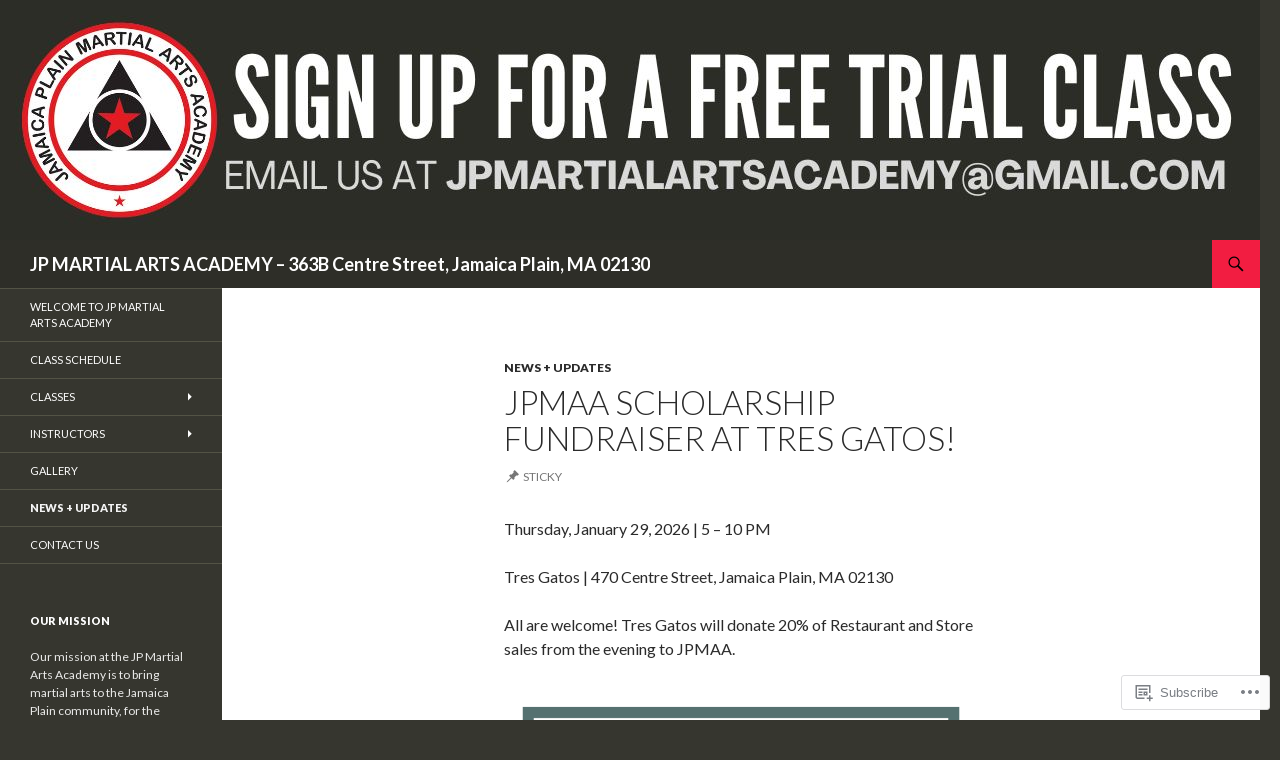

--- FILE ---
content_type: text/html; charset=UTF-8
request_url: https://jpmartialartsacademy.com/special-events/
body_size: 29569
content:
<!DOCTYPE html>
<!--[if IE 7]>
<html class="ie ie7" lang="en">
<![endif]-->
<!--[if IE 8]>
<html class="ie ie8" lang="en">
<![endif]-->
<!--[if !(IE 7) & !(IE 8)]><!-->
<html lang="en">
<!--<![endif]-->
<head>
	<meta charset="UTF-8">
	<meta name="viewport" content="width=device-width">
	<title>NEWS + UPDATES | JP MARTIAL ARTS ACADEMY &#8211; 363B Centre Street, Jamaica Plain, MA 02130</title>
	<link rel="profile" href="https://gmpg.org/xfn/11">
	<link rel="pingback" href="https://jpmartialartsacademy.com/xmlrpc.php">
	<!--[if lt IE 9]>
	<script src="https://s0.wp.com/wp-content/themes/pub/twentyfourteen/js/html5.js?m=1394055187i&amp;ver=3.7.0"></script>
	<![endif]-->
	<meta name='robots' content='max-image-preview:large' />

<!-- Async WordPress.com Remote Login -->
<script id="wpcom_remote_login_js">
var wpcom_remote_login_extra_auth = '';
function wpcom_remote_login_remove_dom_node_id( element_id ) {
	var dom_node = document.getElementById( element_id );
	if ( dom_node ) { dom_node.parentNode.removeChild( dom_node ); }
}
function wpcom_remote_login_remove_dom_node_classes( class_name ) {
	var dom_nodes = document.querySelectorAll( '.' + class_name );
	for ( var i = 0; i < dom_nodes.length; i++ ) {
		dom_nodes[ i ].parentNode.removeChild( dom_nodes[ i ] );
	}
}
function wpcom_remote_login_final_cleanup() {
	wpcom_remote_login_remove_dom_node_classes( "wpcom_remote_login_msg" );
	wpcom_remote_login_remove_dom_node_id( "wpcom_remote_login_key" );
	wpcom_remote_login_remove_dom_node_id( "wpcom_remote_login_validate" );
	wpcom_remote_login_remove_dom_node_id( "wpcom_remote_login_js" );
	wpcom_remote_login_remove_dom_node_id( "wpcom_request_access_iframe" );
	wpcom_remote_login_remove_dom_node_id( "wpcom_request_access_styles" );
}

// Watch for messages back from the remote login
window.addEventListener( "message", function( e ) {
	if ( e.origin === "https://r-login.wordpress.com" ) {
		var data = {};
		try {
			data = JSON.parse( e.data );
		} catch( e ) {
			wpcom_remote_login_final_cleanup();
			return;
		}

		if ( data.msg === 'LOGIN' ) {
			// Clean up the login check iframe
			wpcom_remote_login_remove_dom_node_id( "wpcom_remote_login_key" );

			var id_regex = new RegExp( /^[0-9]+$/ );
			var token_regex = new RegExp( /^.*|.*|.*$/ );
			if (
				token_regex.test( data.token )
				&& id_regex.test( data.wpcomid )
			) {
				// We have everything we need to ask for a login
				var script = document.createElement( "script" );
				script.setAttribute( "id", "wpcom_remote_login_validate" );
				script.src = '/remote-login.php?wpcom_remote_login=validate'
					+ '&wpcomid=' + data.wpcomid
					+ '&token=' + encodeURIComponent( data.token )
					+ '&host=' + window.location.protocol
					+ '//' + window.location.hostname
					+ '&postid=7328'
					+ '&is_singular=';
				document.body.appendChild( script );
			}

			return;
		}

		// Safari ITP, not logged in, so redirect
		if ( data.msg === 'LOGIN-REDIRECT' ) {
			window.location = 'https://wordpress.com/log-in?redirect_to=' + window.location.href;
			return;
		}

		// Safari ITP, storage access failed, remove the request
		if ( data.msg === 'LOGIN-REMOVE' ) {
			var css_zap = 'html { -webkit-transition: margin-top 1s; transition: margin-top 1s; } /* 9001 */ html { margin-top: 0 !important; } * html body { margin-top: 0 !important; } @media screen and ( max-width: 782px ) { html { margin-top: 0 !important; } * html body { margin-top: 0 !important; } }';
			var style_zap = document.createElement( 'style' );
			style_zap.type = 'text/css';
			style_zap.appendChild( document.createTextNode( css_zap ) );
			document.body.appendChild( style_zap );

			var e = document.getElementById( 'wpcom_request_access_iframe' );
			e.parentNode.removeChild( e );

			document.cookie = 'wordpress_com_login_access=denied; path=/; max-age=31536000';

			return;
		}

		// Safari ITP
		if ( data.msg === 'REQUEST_ACCESS' ) {
			console.log( 'request access: safari' );

			// Check ITP iframe enable/disable knob
			if ( wpcom_remote_login_extra_auth !== 'safari_itp_iframe' ) {
				return;
			}

			// If we are in a "private window" there is no ITP.
			var private_window = false;
			try {
				var opendb = window.openDatabase( null, null, null, null );
			} catch( e ) {
				private_window = true;
			}

			if ( private_window ) {
				console.log( 'private window' );
				return;
			}

			var iframe = document.createElement( 'iframe' );
			iframe.id = 'wpcom_request_access_iframe';
			iframe.setAttribute( 'scrolling', 'no' );
			iframe.setAttribute( 'sandbox', 'allow-storage-access-by-user-activation allow-scripts allow-same-origin allow-top-navigation-by-user-activation' );
			iframe.src = 'https://r-login.wordpress.com/remote-login.php?wpcom_remote_login=request_access&origin=' + encodeURIComponent( data.origin ) + '&wpcomid=' + encodeURIComponent( data.wpcomid );

			var css = 'html { -webkit-transition: margin-top 1s; transition: margin-top 1s; } /* 9001 */ html { margin-top: 46px !important; } * html body { margin-top: 46px !important; } @media screen and ( max-width: 660px ) { html { margin-top: 71px !important; } * html body { margin-top: 71px !important; } #wpcom_request_access_iframe { display: block; height: 71px !important; } } #wpcom_request_access_iframe { border: 0px; height: 46px; position: fixed; top: 0; left: 0; width: 100%; min-width: 100%; z-index: 99999; background: #23282d; } ';

			var style = document.createElement( 'style' );
			style.type = 'text/css';
			style.id = 'wpcom_request_access_styles';
			style.appendChild( document.createTextNode( css ) );
			document.body.appendChild( style );

			document.body.appendChild( iframe );
		}

		if ( data.msg === 'DONE' ) {
			wpcom_remote_login_final_cleanup();
		}
	}
}, false );

// Inject the remote login iframe after the page has had a chance to load
// more critical resources
window.addEventListener( "DOMContentLoaded", function( e ) {
	var iframe = document.createElement( "iframe" );
	iframe.style.display = "none";
	iframe.setAttribute( "scrolling", "no" );
	iframe.setAttribute( "id", "wpcom_remote_login_key" );
	iframe.src = "https://r-login.wordpress.com/remote-login.php"
		+ "?wpcom_remote_login=key"
		+ "&origin=aHR0cHM6Ly9qcG1hcnRpYWxhcnRzYWNhZGVteS5jb20%3D"
		+ "&wpcomid=80341050"
		+ "&time=" + Math.floor( Date.now() / 1000 );
	document.body.appendChild( iframe );
}, false );
</script>
<link rel='dns-prefetch' href='//s0.wp.com' />
<link rel='dns-prefetch' href='//fonts-api.wp.com' />
<link href='https://fonts.gstatic.com' crossorigin rel='preconnect' />
<link rel="alternate" type="application/rss+xml" title="JP MARTIAL ARTS ACADEMY - 363B Centre Street, Jamaica Plain, MA 02130 &raquo; Feed" href="https://jpmartialartsacademy.com/feed/" />
<link rel="alternate" type="application/rss+xml" title="JP MARTIAL ARTS ACADEMY - 363B Centre Street, Jamaica Plain, MA 02130 &raquo; Comments Feed" href="https://jpmartialartsacademy.com/comments/feed/" />
	<script type="text/javascript">
		/* <![CDATA[ */
		function addLoadEvent(func) {
			var oldonload = window.onload;
			if (typeof window.onload != 'function') {
				window.onload = func;
			} else {
				window.onload = function () {
					oldonload();
					func();
				}
			}
		}
		/* ]]> */
	</script>
	<link crossorigin='anonymous' rel='stylesheet' id='all-css-0-1' href='/wp-content/mu-plugins/jetpack-plugin/sun/modules/infinite-scroll/infinity.css?m=1753279645i&cssminify=yes' type='text/css' media='all' />
<style id='wp-emoji-styles-inline-css'>

	img.wp-smiley, img.emoji {
		display: inline !important;
		border: none !important;
		box-shadow: none !important;
		height: 1em !important;
		width: 1em !important;
		margin: 0 0.07em !important;
		vertical-align: -0.1em !important;
		background: none !important;
		padding: 0 !important;
	}
/*# sourceURL=wp-emoji-styles-inline-css */
</style>
<link crossorigin='anonymous' rel='stylesheet' id='all-css-2-1' href='/wp-content/plugins/gutenberg-core/v22.2.0/build/styles/block-library/style.css?m=1764855221i&cssminify=yes' type='text/css' media='all' />
<style id='wp-block-library-inline-css'>
.has-text-align-justify {
	text-align:justify;
}
.has-text-align-justify{text-align:justify;}

/*# sourceURL=wp-block-library-inline-css */
</style><style id='wp-block-paragraph-inline-css'>
.is-small-text{font-size:.875em}.is-regular-text{font-size:1em}.is-large-text{font-size:2.25em}.is-larger-text{font-size:3em}.has-drop-cap:not(:focus):first-letter{float:left;font-size:8.4em;font-style:normal;font-weight:100;line-height:.68;margin:.05em .1em 0 0;text-transform:uppercase}body.rtl .has-drop-cap:not(:focus):first-letter{float:none;margin-left:.1em}p.has-drop-cap.has-background{overflow:hidden}:root :where(p.has-background){padding:1.25em 2.375em}:where(p.has-text-color:not(.has-link-color)) a{color:inherit}p.has-text-align-left[style*="writing-mode:vertical-lr"],p.has-text-align-right[style*="writing-mode:vertical-rl"]{rotate:180deg}
/*# sourceURL=/wp-content/plugins/gutenberg-core/v22.2.0/build/styles/block-library/paragraph/style.css */
</style>
<style id='wp-block-image-inline-css'>
.wp-block-image>a,.wp-block-image>figure>a{display:inline-block}.wp-block-image img{box-sizing:border-box;height:auto;max-width:100%;vertical-align:bottom}@media not (prefers-reduced-motion){.wp-block-image img.hide{visibility:hidden}.wp-block-image img.show{animation:show-content-image .4s}}.wp-block-image[style*=border-radius] img,.wp-block-image[style*=border-radius]>a{border-radius:inherit}.wp-block-image.has-custom-border img{box-sizing:border-box}.wp-block-image.aligncenter{text-align:center}.wp-block-image.alignfull>a,.wp-block-image.alignwide>a{width:100%}.wp-block-image.alignfull img,.wp-block-image.alignwide img{height:auto;width:100%}.wp-block-image .aligncenter,.wp-block-image .alignleft,.wp-block-image .alignright,.wp-block-image.aligncenter,.wp-block-image.alignleft,.wp-block-image.alignright{display:table}.wp-block-image .aligncenter>figcaption,.wp-block-image .alignleft>figcaption,.wp-block-image .alignright>figcaption,.wp-block-image.aligncenter>figcaption,.wp-block-image.alignleft>figcaption,.wp-block-image.alignright>figcaption{caption-side:bottom;display:table-caption}.wp-block-image .alignleft{float:left;margin:.5em 1em .5em 0}.wp-block-image .alignright{float:right;margin:.5em 0 .5em 1em}.wp-block-image .aligncenter{margin-left:auto;margin-right:auto}.wp-block-image :where(figcaption){margin-bottom:1em;margin-top:.5em}.wp-block-image.is-style-circle-mask img{border-radius:9999px}@supports ((-webkit-mask-image:none) or (mask-image:none)) or (-webkit-mask-image:none){.wp-block-image.is-style-circle-mask img{border-radius:0;-webkit-mask-image:url('data:image/svg+xml;utf8,<svg viewBox="0 0 100 100" xmlns="http://www.w3.org/2000/svg"><circle cx="50" cy="50" r="50"/></svg>');mask-image:url('data:image/svg+xml;utf8,<svg viewBox="0 0 100 100" xmlns="http://www.w3.org/2000/svg"><circle cx="50" cy="50" r="50"/></svg>');mask-mode:alpha;-webkit-mask-position:center;mask-position:center;-webkit-mask-repeat:no-repeat;mask-repeat:no-repeat;-webkit-mask-size:contain;mask-size:contain}}:root :where(.wp-block-image.is-style-rounded img,.wp-block-image .is-style-rounded img){border-radius:9999px}.wp-block-image figure{margin:0}.wp-lightbox-container{display:flex;flex-direction:column;position:relative}.wp-lightbox-container img{cursor:zoom-in}.wp-lightbox-container img:hover+button{opacity:1}.wp-lightbox-container button{align-items:center;backdrop-filter:blur(16px) saturate(180%);background-color:#5a5a5a40;border:none;border-radius:4px;cursor:zoom-in;display:flex;height:20px;justify-content:center;opacity:0;padding:0;position:absolute;right:16px;text-align:center;top:16px;width:20px;z-index:100}@media not (prefers-reduced-motion){.wp-lightbox-container button{transition:opacity .2s ease}}.wp-lightbox-container button:focus-visible{outline:3px auto #5a5a5a40;outline:3px auto -webkit-focus-ring-color;outline-offset:3px}.wp-lightbox-container button:hover{cursor:pointer;opacity:1}.wp-lightbox-container button:focus{opacity:1}.wp-lightbox-container button:focus,.wp-lightbox-container button:hover,.wp-lightbox-container button:not(:hover):not(:active):not(.has-background){background-color:#5a5a5a40;border:none}.wp-lightbox-overlay{box-sizing:border-box;cursor:zoom-out;height:100vh;left:0;overflow:hidden;position:fixed;top:0;visibility:hidden;width:100%;z-index:100000}.wp-lightbox-overlay .close-button{align-items:center;cursor:pointer;display:flex;justify-content:center;min-height:40px;min-width:40px;padding:0;position:absolute;right:calc(env(safe-area-inset-right) + 16px);top:calc(env(safe-area-inset-top) + 16px);z-index:5000000}.wp-lightbox-overlay .close-button:focus,.wp-lightbox-overlay .close-button:hover,.wp-lightbox-overlay .close-button:not(:hover):not(:active):not(.has-background){background:none;border:none}.wp-lightbox-overlay .lightbox-image-container{height:var(--wp--lightbox-container-height);left:50%;overflow:hidden;position:absolute;top:50%;transform:translate(-50%,-50%);transform-origin:top left;width:var(--wp--lightbox-container-width);z-index:9999999999}.wp-lightbox-overlay .wp-block-image{align-items:center;box-sizing:border-box;display:flex;height:100%;justify-content:center;margin:0;position:relative;transform-origin:0 0;width:100%;z-index:3000000}.wp-lightbox-overlay .wp-block-image img{height:var(--wp--lightbox-image-height);min-height:var(--wp--lightbox-image-height);min-width:var(--wp--lightbox-image-width);width:var(--wp--lightbox-image-width)}.wp-lightbox-overlay .wp-block-image figcaption{display:none}.wp-lightbox-overlay button{background:none;border:none}.wp-lightbox-overlay .scrim{background-color:#fff;height:100%;opacity:.9;position:absolute;width:100%;z-index:2000000}.wp-lightbox-overlay.active{visibility:visible}@media not (prefers-reduced-motion){.wp-lightbox-overlay.active{animation:turn-on-visibility .25s both}.wp-lightbox-overlay.active img{animation:turn-on-visibility .35s both}.wp-lightbox-overlay.show-closing-animation:not(.active){animation:turn-off-visibility .35s both}.wp-lightbox-overlay.show-closing-animation:not(.active) img{animation:turn-off-visibility .25s both}.wp-lightbox-overlay.zoom.active{animation:none;opacity:1;visibility:visible}.wp-lightbox-overlay.zoom.active .lightbox-image-container{animation:lightbox-zoom-in .4s}.wp-lightbox-overlay.zoom.active .lightbox-image-container img{animation:none}.wp-lightbox-overlay.zoom.active .scrim{animation:turn-on-visibility .4s forwards}.wp-lightbox-overlay.zoom.show-closing-animation:not(.active){animation:none}.wp-lightbox-overlay.zoom.show-closing-animation:not(.active) .lightbox-image-container{animation:lightbox-zoom-out .4s}.wp-lightbox-overlay.zoom.show-closing-animation:not(.active) .lightbox-image-container img{animation:none}.wp-lightbox-overlay.zoom.show-closing-animation:not(.active) .scrim{animation:turn-off-visibility .4s forwards}}@keyframes show-content-image{0%{visibility:hidden}99%{visibility:hidden}to{visibility:visible}}@keyframes turn-on-visibility{0%{opacity:0}to{opacity:1}}@keyframes turn-off-visibility{0%{opacity:1;visibility:visible}99%{opacity:0;visibility:visible}to{opacity:0;visibility:hidden}}@keyframes lightbox-zoom-in{0%{transform:translate(calc((-100vw + var(--wp--lightbox-scrollbar-width))/2 + var(--wp--lightbox-initial-left-position)),calc(-50vh + var(--wp--lightbox-initial-top-position))) scale(var(--wp--lightbox-scale))}to{transform:translate(-50%,-50%) scale(1)}}@keyframes lightbox-zoom-out{0%{transform:translate(-50%,-50%) scale(1);visibility:visible}99%{visibility:visible}to{transform:translate(calc((-100vw + var(--wp--lightbox-scrollbar-width))/2 + var(--wp--lightbox-initial-left-position)),calc(-50vh + var(--wp--lightbox-initial-top-position))) scale(var(--wp--lightbox-scale));visibility:hidden}}
/*# sourceURL=/wp-content/plugins/gutenberg-core/v22.2.0/build/styles/block-library/image/style.css */
</style>
<style id='wp-block-image-theme-inline-css'>
:root :where(.wp-block-image figcaption){color:#555;font-size:13px;text-align:center}.is-dark-theme :root :where(.wp-block-image figcaption){color:#ffffffa6}.wp-block-image{margin:0 0 1em}
/*# sourceURL=/wp-content/plugins/gutenberg-core/v22.2.0/build/styles/block-library/image/theme.css */
</style>
<style id='wp-block-list-inline-css'>
ol,ul{box-sizing:border-box}:root :where(.wp-block-list.has-background){padding:1.25em 2.375em}
/*# sourceURL=/wp-content/plugins/gutenberg-core/v22.2.0/build/styles/block-library/list/style.css */
</style>
<style id='global-styles-inline-css'>
:root{--wp--preset--aspect-ratio--square: 1;--wp--preset--aspect-ratio--4-3: 4/3;--wp--preset--aspect-ratio--3-4: 3/4;--wp--preset--aspect-ratio--3-2: 3/2;--wp--preset--aspect-ratio--2-3: 2/3;--wp--preset--aspect-ratio--16-9: 16/9;--wp--preset--aspect-ratio--9-16: 9/16;--wp--preset--color--black: #000;--wp--preset--color--cyan-bluish-gray: #abb8c3;--wp--preset--color--white: #fff;--wp--preset--color--pale-pink: #f78da7;--wp--preset--color--vivid-red: #cf2e2e;--wp--preset--color--luminous-vivid-orange: #ff6900;--wp--preset--color--luminous-vivid-amber: #fcb900;--wp--preset--color--light-green-cyan: #7bdcb5;--wp--preset--color--vivid-green-cyan: #00d084;--wp--preset--color--pale-cyan-blue: #8ed1fc;--wp--preset--color--vivid-cyan-blue: #0693e3;--wp--preset--color--vivid-purple: #9b51e0;--wp--preset--color--green: #24890d;--wp--preset--color--dark-gray: #2b2b2b;--wp--preset--color--medium-gray: #767676;--wp--preset--color--light-gray: #f5f5f5;--wp--preset--gradient--vivid-cyan-blue-to-vivid-purple: linear-gradient(135deg,rgb(6,147,227) 0%,rgb(155,81,224) 100%);--wp--preset--gradient--light-green-cyan-to-vivid-green-cyan: linear-gradient(135deg,rgb(122,220,180) 0%,rgb(0,208,130) 100%);--wp--preset--gradient--luminous-vivid-amber-to-luminous-vivid-orange: linear-gradient(135deg,rgb(252,185,0) 0%,rgb(255,105,0) 100%);--wp--preset--gradient--luminous-vivid-orange-to-vivid-red: linear-gradient(135deg,rgb(255,105,0) 0%,rgb(207,46,46) 100%);--wp--preset--gradient--very-light-gray-to-cyan-bluish-gray: linear-gradient(135deg,rgb(238,238,238) 0%,rgb(169,184,195) 100%);--wp--preset--gradient--cool-to-warm-spectrum: linear-gradient(135deg,rgb(74,234,220) 0%,rgb(151,120,209) 20%,rgb(207,42,186) 40%,rgb(238,44,130) 60%,rgb(251,105,98) 80%,rgb(254,248,76) 100%);--wp--preset--gradient--blush-light-purple: linear-gradient(135deg,rgb(255,206,236) 0%,rgb(152,150,240) 100%);--wp--preset--gradient--blush-bordeaux: linear-gradient(135deg,rgb(254,205,165) 0%,rgb(254,45,45) 50%,rgb(107,0,62) 100%);--wp--preset--gradient--luminous-dusk: linear-gradient(135deg,rgb(255,203,112) 0%,rgb(199,81,192) 50%,rgb(65,88,208) 100%);--wp--preset--gradient--pale-ocean: linear-gradient(135deg,rgb(255,245,203) 0%,rgb(182,227,212) 50%,rgb(51,167,181) 100%);--wp--preset--gradient--electric-grass: linear-gradient(135deg,rgb(202,248,128) 0%,rgb(113,206,126) 100%);--wp--preset--gradient--midnight: linear-gradient(135deg,rgb(2,3,129) 0%,rgb(40,116,252) 100%);--wp--preset--font-size--small: 13px;--wp--preset--font-size--medium: 20px;--wp--preset--font-size--large: 36px;--wp--preset--font-size--x-large: 42px;--wp--preset--font-family--albert-sans: 'Albert Sans', sans-serif;--wp--preset--font-family--alegreya: Alegreya, serif;--wp--preset--font-family--arvo: Arvo, serif;--wp--preset--font-family--bodoni-moda: 'Bodoni Moda', serif;--wp--preset--font-family--bricolage-grotesque: 'Bricolage Grotesque', sans-serif;--wp--preset--font-family--cabin: Cabin, sans-serif;--wp--preset--font-family--chivo: Chivo, sans-serif;--wp--preset--font-family--commissioner: Commissioner, sans-serif;--wp--preset--font-family--cormorant: Cormorant, serif;--wp--preset--font-family--courier-prime: 'Courier Prime', monospace;--wp--preset--font-family--crimson-pro: 'Crimson Pro', serif;--wp--preset--font-family--dm-mono: 'DM Mono', monospace;--wp--preset--font-family--dm-sans: 'DM Sans', sans-serif;--wp--preset--font-family--dm-serif-display: 'DM Serif Display', serif;--wp--preset--font-family--domine: Domine, serif;--wp--preset--font-family--eb-garamond: 'EB Garamond', serif;--wp--preset--font-family--epilogue: Epilogue, sans-serif;--wp--preset--font-family--fahkwang: Fahkwang, sans-serif;--wp--preset--font-family--figtree: Figtree, sans-serif;--wp--preset--font-family--fira-sans: 'Fira Sans', sans-serif;--wp--preset--font-family--fjalla-one: 'Fjalla One', sans-serif;--wp--preset--font-family--fraunces: Fraunces, serif;--wp--preset--font-family--gabarito: Gabarito, system-ui;--wp--preset--font-family--ibm-plex-mono: 'IBM Plex Mono', monospace;--wp--preset--font-family--ibm-plex-sans: 'IBM Plex Sans', sans-serif;--wp--preset--font-family--ibarra-real-nova: 'Ibarra Real Nova', serif;--wp--preset--font-family--instrument-serif: 'Instrument Serif', serif;--wp--preset--font-family--inter: Inter, sans-serif;--wp--preset--font-family--josefin-sans: 'Josefin Sans', sans-serif;--wp--preset--font-family--jost: Jost, sans-serif;--wp--preset--font-family--libre-baskerville: 'Libre Baskerville', serif;--wp--preset--font-family--libre-franklin: 'Libre Franklin', sans-serif;--wp--preset--font-family--literata: Literata, serif;--wp--preset--font-family--lora: Lora, serif;--wp--preset--font-family--merriweather: Merriweather, serif;--wp--preset--font-family--montserrat: Montserrat, sans-serif;--wp--preset--font-family--newsreader: Newsreader, serif;--wp--preset--font-family--noto-sans-mono: 'Noto Sans Mono', sans-serif;--wp--preset--font-family--nunito: Nunito, sans-serif;--wp--preset--font-family--open-sans: 'Open Sans', sans-serif;--wp--preset--font-family--overpass: Overpass, sans-serif;--wp--preset--font-family--pt-serif: 'PT Serif', serif;--wp--preset--font-family--petrona: Petrona, serif;--wp--preset--font-family--piazzolla: Piazzolla, serif;--wp--preset--font-family--playfair-display: 'Playfair Display', serif;--wp--preset--font-family--plus-jakarta-sans: 'Plus Jakarta Sans', sans-serif;--wp--preset--font-family--poppins: Poppins, sans-serif;--wp--preset--font-family--raleway: Raleway, sans-serif;--wp--preset--font-family--roboto: Roboto, sans-serif;--wp--preset--font-family--roboto-slab: 'Roboto Slab', serif;--wp--preset--font-family--rubik: Rubik, sans-serif;--wp--preset--font-family--rufina: Rufina, serif;--wp--preset--font-family--sora: Sora, sans-serif;--wp--preset--font-family--source-sans-3: 'Source Sans 3', sans-serif;--wp--preset--font-family--source-serif-4: 'Source Serif 4', serif;--wp--preset--font-family--space-mono: 'Space Mono', monospace;--wp--preset--font-family--syne: Syne, sans-serif;--wp--preset--font-family--texturina: Texturina, serif;--wp--preset--font-family--urbanist: Urbanist, sans-serif;--wp--preset--font-family--work-sans: 'Work Sans', sans-serif;--wp--preset--spacing--20: 0.44rem;--wp--preset--spacing--30: 0.67rem;--wp--preset--spacing--40: 1rem;--wp--preset--spacing--50: 1.5rem;--wp--preset--spacing--60: 2.25rem;--wp--preset--spacing--70: 3.38rem;--wp--preset--spacing--80: 5.06rem;--wp--preset--shadow--natural: 6px 6px 9px rgba(0, 0, 0, 0.2);--wp--preset--shadow--deep: 12px 12px 50px rgba(0, 0, 0, 0.4);--wp--preset--shadow--sharp: 6px 6px 0px rgba(0, 0, 0, 0.2);--wp--preset--shadow--outlined: 6px 6px 0px -3px rgb(255, 255, 255), 6px 6px rgb(0, 0, 0);--wp--preset--shadow--crisp: 6px 6px 0px rgb(0, 0, 0);}:where(.is-layout-flex){gap: 0.5em;}:where(.is-layout-grid){gap: 0.5em;}body .is-layout-flex{display: flex;}.is-layout-flex{flex-wrap: wrap;align-items: center;}.is-layout-flex > :is(*, div){margin: 0;}body .is-layout-grid{display: grid;}.is-layout-grid > :is(*, div){margin: 0;}:where(.wp-block-columns.is-layout-flex){gap: 2em;}:where(.wp-block-columns.is-layout-grid){gap: 2em;}:where(.wp-block-post-template.is-layout-flex){gap: 1.25em;}:where(.wp-block-post-template.is-layout-grid){gap: 1.25em;}.has-black-color{color: var(--wp--preset--color--black) !important;}.has-cyan-bluish-gray-color{color: var(--wp--preset--color--cyan-bluish-gray) !important;}.has-white-color{color: var(--wp--preset--color--white) !important;}.has-pale-pink-color{color: var(--wp--preset--color--pale-pink) !important;}.has-vivid-red-color{color: var(--wp--preset--color--vivid-red) !important;}.has-luminous-vivid-orange-color{color: var(--wp--preset--color--luminous-vivid-orange) !important;}.has-luminous-vivid-amber-color{color: var(--wp--preset--color--luminous-vivid-amber) !important;}.has-light-green-cyan-color{color: var(--wp--preset--color--light-green-cyan) !important;}.has-vivid-green-cyan-color{color: var(--wp--preset--color--vivid-green-cyan) !important;}.has-pale-cyan-blue-color{color: var(--wp--preset--color--pale-cyan-blue) !important;}.has-vivid-cyan-blue-color{color: var(--wp--preset--color--vivid-cyan-blue) !important;}.has-vivid-purple-color{color: var(--wp--preset--color--vivid-purple) !important;}.has-black-background-color{background-color: var(--wp--preset--color--black) !important;}.has-cyan-bluish-gray-background-color{background-color: var(--wp--preset--color--cyan-bluish-gray) !important;}.has-white-background-color{background-color: var(--wp--preset--color--white) !important;}.has-pale-pink-background-color{background-color: var(--wp--preset--color--pale-pink) !important;}.has-vivid-red-background-color{background-color: var(--wp--preset--color--vivid-red) !important;}.has-luminous-vivid-orange-background-color{background-color: var(--wp--preset--color--luminous-vivid-orange) !important;}.has-luminous-vivid-amber-background-color{background-color: var(--wp--preset--color--luminous-vivid-amber) !important;}.has-light-green-cyan-background-color{background-color: var(--wp--preset--color--light-green-cyan) !important;}.has-vivid-green-cyan-background-color{background-color: var(--wp--preset--color--vivid-green-cyan) !important;}.has-pale-cyan-blue-background-color{background-color: var(--wp--preset--color--pale-cyan-blue) !important;}.has-vivid-cyan-blue-background-color{background-color: var(--wp--preset--color--vivid-cyan-blue) !important;}.has-vivid-purple-background-color{background-color: var(--wp--preset--color--vivid-purple) !important;}.has-black-border-color{border-color: var(--wp--preset--color--black) !important;}.has-cyan-bluish-gray-border-color{border-color: var(--wp--preset--color--cyan-bluish-gray) !important;}.has-white-border-color{border-color: var(--wp--preset--color--white) !important;}.has-pale-pink-border-color{border-color: var(--wp--preset--color--pale-pink) !important;}.has-vivid-red-border-color{border-color: var(--wp--preset--color--vivid-red) !important;}.has-luminous-vivid-orange-border-color{border-color: var(--wp--preset--color--luminous-vivid-orange) !important;}.has-luminous-vivid-amber-border-color{border-color: var(--wp--preset--color--luminous-vivid-amber) !important;}.has-light-green-cyan-border-color{border-color: var(--wp--preset--color--light-green-cyan) !important;}.has-vivid-green-cyan-border-color{border-color: var(--wp--preset--color--vivid-green-cyan) !important;}.has-pale-cyan-blue-border-color{border-color: var(--wp--preset--color--pale-cyan-blue) !important;}.has-vivid-cyan-blue-border-color{border-color: var(--wp--preset--color--vivid-cyan-blue) !important;}.has-vivid-purple-border-color{border-color: var(--wp--preset--color--vivid-purple) !important;}.has-vivid-cyan-blue-to-vivid-purple-gradient-background{background: var(--wp--preset--gradient--vivid-cyan-blue-to-vivid-purple) !important;}.has-light-green-cyan-to-vivid-green-cyan-gradient-background{background: var(--wp--preset--gradient--light-green-cyan-to-vivid-green-cyan) !important;}.has-luminous-vivid-amber-to-luminous-vivid-orange-gradient-background{background: var(--wp--preset--gradient--luminous-vivid-amber-to-luminous-vivid-orange) !important;}.has-luminous-vivid-orange-to-vivid-red-gradient-background{background: var(--wp--preset--gradient--luminous-vivid-orange-to-vivid-red) !important;}.has-very-light-gray-to-cyan-bluish-gray-gradient-background{background: var(--wp--preset--gradient--very-light-gray-to-cyan-bluish-gray) !important;}.has-cool-to-warm-spectrum-gradient-background{background: var(--wp--preset--gradient--cool-to-warm-spectrum) !important;}.has-blush-light-purple-gradient-background{background: var(--wp--preset--gradient--blush-light-purple) !important;}.has-blush-bordeaux-gradient-background{background: var(--wp--preset--gradient--blush-bordeaux) !important;}.has-luminous-dusk-gradient-background{background: var(--wp--preset--gradient--luminous-dusk) !important;}.has-pale-ocean-gradient-background{background: var(--wp--preset--gradient--pale-ocean) !important;}.has-electric-grass-gradient-background{background: var(--wp--preset--gradient--electric-grass) !important;}.has-midnight-gradient-background{background: var(--wp--preset--gradient--midnight) !important;}.has-small-font-size{font-size: var(--wp--preset--font-size--small) !important;}.has-medium-font-size{font-size: var(--wp--preset--font-size--medium) !important;}.has-large-font-size{font-size: var(--wp--preset--font-size--large) !important;}.has-x-large-font-size{font-size: var(--wp--preset--font-size--x-large) !important;}.has-albert-sans-font-family{font-family: var(--wp--preset--font-family--albert-sans) !important;}.has-alegreya-font-family{font-family: var(--wp--preset--font-family--alegreya) !important;}.has-arvo-font-family{font-family: var(--wp--preset--font-family--arvo) !important;}.has-bodoni-moda-font-family{font-family: var(--wp--preset--font-family--bodoni-moda) !important;}.has-bricolage-grotesque-font-family{font-family: var(--wp--preset--font-family--bricolage-grotesque) !important;}.has-cabin-font-family{font-family: var(--wp--preset--font-family--cabin) !important;}.has-chivo-font-family{font-family: var(--wp--preset--font-family--chivo) !important;}.has-commissioner-font-family{font-family: var(--wp--preset--font-family--commissioner) !important;}.has-cormorant-font-family{font-family: var(--wp--preset--font-family--cormorant) !important;}.has-courier-prime-font-family{font-family: var(--wp--preset--font-family--courier-prime) !important;}.has-crimson-pro-font-family{font-family: var(--wp--preset--font-family--crimson-pro) !important;}.has-dm-mono-font-family{font-family: var(--wp--preset--font-family--dm-mono) !important;}.has-dm-sans-font-family{font-family: var(--wp--preset--font-family--dm-sans) !important;}.has-dm-serif-display-font-family{font-family: var(--wp--preset--font-family--dm-serif-display) !important;}.has-domine-font-family{font-family: var(--wp--preset--font-family--domine) !important;}.has-eb-garamond-font-family{font-family: var(--wp--preset--font-family--eb-garamond) !important;}.has-epilogue-font-family{font-family: var(--wp--preset--font-family--epilogue) !important;}.has-fahkwang-font-family{font-family: var(--wp--preset--font-family--fahkwang) !important;}.has-figtree-font-family{font-family: var(--wp--preset--font-family--figtree) !important;}.has-fira-sans-font-family{font-family: var(--wp--preset--font-family--fira-sans) !important;}.has-fjalla-one-font-family{font-family: var(--wp--preset--font-family--fjalla-one) !important;}.has-fraunces-font-family{font-family: var(--wp--preset--font-family--fraunces) !important;}.has-gabarito-font-family{font-family: var(--wp--preset--font-family--gabarito) !important;}.has-ibm-plex-mono-font-family{font-family: var(--wp--preset--font-family--ibm-plex-mono) !important;}.has-ibm-plex-sans-font-family{font-family: var(--wp--preset--font-family--ibm-plex-sans) !important;}.has-ibarra-real-nova-font-family{font-family: var(--wp--preset--font-family--ibarra-real-nova) !important;}.has-instrument-serif-font-family{font-family: var(--wp--preset--font-family--instrument-serif) !important;}.has-inter-font-family{font-family: var(--wp--preset--font-family--inter) !important;}.has-josefin-sans-font-family{font-family: var(--wp--preset--font-family--josefin-sans) !important;}.has-jost-font-family{font-family: var(--wp--preset--font-family--jost) !important;}.has-libre-baskerville-font-family{font-family: var(--wp--preset--font-family--libre-baskerville) !important;}.has-libre-franklin-font-family{font-family: var(--wp--preset--font-family--libre-franklin) !important;}.has-literata-font-family{font-family: var(--wp--preset--font-family--literata) !important;}.has-lora-font-family{font-family: var(--wp--preset--font-family--lora) !important;}.has-merriweather-font-family{font-family: var(--wp--preset--font-family--merriweather) !important;}.has-montserrat-font-family{font-family: var(--wp--preset--font-family--montserrat) !important;}.has-newsreader-font-family{font-family: var(--wp--preset--font-family--newsreader) !important;}.has-noto-sans-mono-font-family{font-family: var(--wp--preset--font-family--noto-sans-mono) !important;}.has-nunito-font-family{font-family: var(--wp--preset--font-family--nunito) !important;}.has-open-sans-font-family{font-family: var(--wp--preset--font-family--open-sans) !important;}.has-overpass-font-family{font-family: var(--wp--preset--font-family--overpass) !important;}.has-pt-serif-font-family{font-family: var(--wp--preset--font-family--pt-serif) !important;}.has-petrona-font-family{font-family: var(--wp--preset--font-family--petrona) !important;}.has-piazzolla-font-family{font-family: var(--wp--preset--font-family--piazzolla) !important;}.has-playfair-display-font-family{font-family: var(--wp--preset--font-family--playfair-display) !important;}.has-plus-jakarta-sans-font-family{font-family: var(--wp--preset--font-family--plus-jakarta-sans) !important;}.has-poppins-font-family{font-family: var(--wp--preset--font-family--poppins) !important;}.has-raleway-font-family{font-family: var(--wp--preset--font-family--raleway) !important;}.has-roboto-font-family{font-family: var(--wp--preset--font-family--roboto) !important;}.has-roboto-slab-font-family{font-family: var(--wp--preset--font-family--roboto-slab) !important;}.has-rubik-font-family{font-family: var(--wp--preset--font-family--rubik) !important;}.has-rufina-font-family{font-family: var(--wp--preset--font-family--rufina) !important;}.has-sora-font-family{font-family: var(--wp--preset--font-family--sora) !important;}.has-source-sans-3-font-family{font-family: var(--wp--preset--font-family--source-sans-3) !important;}.has-source-serif-4-font-family{font-family: var(--wp--preset--font-family--source-serif-4) !important;}.has-space-mono-font-family{font-family: var(--wp--preset--font-family--space-mono) !important;}.has-syne-font-family{font-family: var(--wp--preset--font-family--syne) !important;}.has-texturina-font-family{font-family: var(--wp--preset--font-family--texturina) !important;}.has-urbanist-font-family{font-family: var(--wp--preset--font-family--urbanist) !important;}.has-work-sans-font-family{font-family: var(--wp--preset--font-family--work-sans) !important;}
/*# sourceURL=global-styles-inline-css */
</style>

<style id='classic-theme-styles-inline-css'>
/*! This file is auto-generated */
.wp-block-button__link{color:#fff;background-color:#32373c;border-radius:9999px;box-shadow:none;text-decoration:none;padding:calc(.667em + 2px) calc(1.333em + 2px);font-size:1.125em}.wp-block-file__button{background:#32373c;color:#fff;text-decoration:none}
/*# sourceURL=/wp-includes/css/classic-themes.min.css */
</style>
<link crossorigin='anonymous' rel='stylesheet' id='all-css-4-1' href='/_static/??-eJx9jUsOwjAMRC+EY6UgCAvEWZrEKoG4jWq3hduTLvisurFG1nszuBQIQ6/UK5Y8dakXDIPPQ3gINsY6Y0ESl0ww0mwOGJPolwDRVyYTRHb4V8QT/LpGqn8ura4EU0wtZeKKbWlLih1p1eWTQem5rZQ6A96XkUSgXk4Tg97qlqzelS/26KzbN835dH8DjlpbIA==&cssminify=yes' type='text/css' media='all' />
<link rel='stylesheet' id='twentyfourteen-lato-css' href='https://fonts-api.wp.com/css?family=Lato%3A300%2C400%2C700%2C900%2C300italic%2C400italic%2C700italic&#038;subset=latin%2Clatin-ext&#038;display=fallback' media='all' />
<link crossorigin='anonymous' rel='stylesheet' id='all-css-6-1' href='/_static/??-eJyVjc0OwjAMg1+IYfEzJg6IR0EsCqNbm1ZLomlvT4U4cODCzbY+21hKQ1mMxZC8KdGHIIqRrdxp+nioC25BCAMLz6EW9LfckuoGX5v25MSK4j1sqcH6yD4bc920NfIffCXRx0zT++SaLruuPey78+nYji+gKkqp&cssminify=yes' type='text/css' media='all' />
<link crossorigin='anonymous' rel='stylesheet' id='all-css-8-1' href='/wp-content/themes/pub/twentyfourteen/css/style-wpcom.css?m=1603379995i&cssminify=yes' type='text/css' media='all' />
<style id='jetpack_facebook_likebox-inline-css'>
.widget_facebook_likebox {
	overflow: hidden;
}

/*# sourceURL=/wp-content/mu-plugins/jetpack-plugin/sun/modules/widgets/facebook-likebox/style.css */
</style>
<link crossorigin='anonymous' rel='stylesheet' id='all-css-10-1' href='/_static/??-eJzTLy/QTc7PK0nNK9HPLdUtyClNz8wr1i9KTcrJTwcy0/WTi5G5ekCujj52Temp+bo5+cmJJZn5eSgc3bScxMwikFb7XFtDE1NLExMLc0OTLACohS2q&cssminify=yes' type='text/css' media='all' />
<link crossorigin='anonymous' rel='stylesheet' id='print-css-11-1' href='/wp-content/mu-plugins/global-print/global-print.css?m=1465851035i&cssminify=yes' type='text/css' media='print' />
<link crossorigin='anonymous' rel='stylesheet' id='all-css-12-1' href='/wp-content/mu-plugins/jetpack-plugin/sun/modules/infinite-scroll/themes/twentyfourteen.css?m=1752861119i&cssminify=yes' type='text/css' media='all' />
<style id='jetpack-global-styles-frontend-style-inline-css'>
:root { --font-headings: unset; --font-base: unset; --font-headings-default: -apple-system,BlinkMacSystemFont,"Segoe UI",Roboto,Oxygen-Sans,Ubuntu,Cantarell,"Helvetica Neue",sans-serif; --font-base-default: -apple-system,BlinkMacSystemFont,"Segoe UI",Roboto,Oxygen-Sans,Ubuntu,Cantarell,"Helvetica Neue",sans-serif;}
/*# sourceURL=jetpack-global-styles-frontend-style-inline-css */
</style>
<link crossorigin='anonymous' rel='stylesheet' id='all-css-14-1' href='/wp-content/themes/h4/global.css?m=1420737423i&cssminify=yes' type='text/css' media='all' />
<script id="wpcom-actionbar-placeholder-js-extra">
var actionbardata = {"siteID":"80341050","postID":"0","siteURL":"https://jpmartialartsacademy.com","xhrURL":"https://jpmartialartsacademy.com/wp-admin/admin-ajax.php","nonce":"a1fa0fa1af","isLoggedIn":"","statusMessage":"","subsEmailDefault":"instantly","proxyScriptUrl":"https://s0.wp.com/wp-content/js/wpcom-proxy-request.js?m=1513050504i&amp;ver=20211021","i18n":{"followedText":"New posts from this site will now appear in your \u003Ca href=\"https://wordpress.com/reader\"\u003EReader\u003C/a\u003E","foldBar":"Collapse this bar","unfoldBar":"Expand this bar","shortLinkCopied":"Shortlink copied to clipboard."}};
//# sourceURL=wpcom-actionbar-placeholder-js-extra
</script>
<script id="jetpack-mu-wpcom-settings-js-before">
var JETPACK_MU_WPCOM_SETTINGS = {"assetsUrl":"https://s0.wp.com/wp-content/mu-plugins/jetpack-mu-wpcom-plugin/sun/jetpack_vendor/automattic/jetpack-mu-wpcom/src/build/"};
//# sourceURL=jetpack-mu-wpcom-settings-js-before
</script>
<script crossorigin='anonymous' type='text/javascript'  src='/_static/??-eJzTLy/QTc7PK0nNK9HPKtYvyinRLSjKr6jUyyrW0QfKZeYl55SmpBaDJLMKS1OLKqGUXm5mHkFFurmZ6UWJJalQxfa5tobmRgamxgZmFpZZACbyLJI='></script>
<script id="rlt-proxy-js-after">
	rltInitialize( {"token":null,"iframeOrigins":["https:\/\/widgets.wp.com"]} );
//# sourceURL=rlt-proxy-js-after
</script>
<link rel="EditURI" type="application/rsd+xml" title="RSD" href="https://jpmartialartsacademy.wordpress.com/xmlrpc.php?rsd" />
<meta name="generator" content="WordPress.com" />

<!-- Jetpack Open Graph Tags -->
<meta property="og:type" content="website" />
<meta property="og:title" content="JP MARTIAL ARTS ACADEMY - 363B Centre Street, Jamaica Plain, MA 02130" />
<meta property="og:url" content="https://jpmartialartsacademy.com/special-events/" />
<meta property="og:site_name" content="JP MARTIAL ARTS ACADEMY - 363B Centre Street, Jamaica Plain, MA 02130" />
<meta property="og:image" content="https://jpmartialartsacademy.com/wp-content/uploads/2015/01/cropped-logo-alone.jpg?w=200" />
<meta property="og:image:width" content="200" />
<meta property="og:image:height" content="200" />
<meta property="og:image:alt" content="" />
<meta property="og:locale" content="en_US" />

<!-- End Jetpack Open Graph Tags -->
<link rel='openid.server' href='https://jpmartialartsacademy.com/?openidserver=1' />
<link rel='openid.delegate' href='https://jpmartialartsacademy.com/' />
<link rel="search" type="application/opensearchdescription+xml" href="https://jpmartialartsacademy.com/osd.xml" title="JP MARTIAL ARTS ACADEMY - 363B Centre Street, Jamaica Plain, MA 02130" />
<link rel="search" type="application/opensearchdescription+xml" href="https://s1.wp.com/opensearch.xml" title="WordPress.com" />
<meta name="theme-color" content="#36362f" />
		<style type="text/css">
			.recentcomments a {
				display: inline !important;
				padding: 0 !important;
				margin: 0 !important;
			}

			table.recentcommentsavatartop img.avatar, table.recentcommentsavatarend img.avatar {
				border: 0px;
				margin: 0;
			}

			table.recentcommentsavatartop a, table.recentcommentsavatarend a {
				border: 0px !important;
				background-color: transparent !important;
			}

			td.recentcommentsavatarend, td.recentcommentsavatartop {
				padding: 0px 0px 1px 0px;
				margin: 0px;
			}

			td.recentcommentstextend {
				border: none !important;
				padding: 0px 0px 2px 10px;
			}

			.rtl td.recentcommentstextend {
				padding: 0px 10px 2px 0px;
			}

			td.recentcommentstexttop {
				border: none;
				padding: 0px 0px 0px 10px;
			}

			.rtl td.recentcommentstexttop {
				padding: 0px 10px 0px 0px;
			}
		</style>
				<style type="text/css" id="twentyfourteen-header-css">
				.site-title a {
			color: #ffffff;
		}
		</style>
		<style id="custom-background-css">
body.custom-background { background-color: #36362f; }
</style>
	<style type="text/css" id="custom-colors-css">	.site-description {
		margin-top: 13px;
	}

	.search-box .search-field {
		border-style: solid;
		border-width: 1px;
	}

	.primary-sidebar .widget input,
	.primary-sidebar .widget textarea,
	.footer-sidebar .widget input,
	.footer-sidebar .widget textarea {
		background-color: #fff;
		color: #2b2b2b;
	}

	@media screen and (max-width: 782px) {
		.primary-navigation ul ul,
		.primary-navigation ul ul a:hover,
		.primary-navigation ul ul li.focus > a,
		.primary-navigation li:hover > a,
		.primary-navigation li.focus > a,
		.secondary-navigation ul ul,
		.secondary-navigation ul ul a:hover,
		.secondary-navigation ul ul li.focus > a,
		.secondary-navigation li:hover > a,
		.secondary-navigation li.focus > a {
			background-color: transparent !important;
		}
	}

	.featured-content,
	.featured-content .entry-header,
	.slider-direction-nav a {
		background-color: #efefef;
	}

	.grid .featured-content .entry-header {
		border-color: #efefef;
	}

	.featured-content .hentry,
	.featured-content a,
	.featured-content .entry-meta,
	.slider-direction-nav a:before {
		color: #2b2b2b;
	}

	.slider-control-paging a:before {
		background-color: #ccc;
	}

	.slider-control-paging a:hover:before {
		background-color: #777;
	}

	.slider-control-paging .slider-active:before,
	.slider-control-paging .slider-active:hover:before {
		background-color: #222;
	}
body { background-color: #36362f;}
.page-links a,
			#secondary,
			.content-sidebar .widget_twentyfourteen_ephemera .widget-title:before,
			.site-footer,
			.site:before,
			.primary-sidebar.widget-area .milestone-countdown,
			.footer-sidebar.widget-area .milestone-countdown { background-color: #36362f;}
.site-header { background-color: #2E2E28;}
.page-links a,
			.paging-navigation { border-color: #36362f;}
#secondary,
			.content-sidebar .widget .widget-title { border-top-color: #36362f;}
.widget mark,
			.widget ins { color: #36362f;}
.site-navigation li,
			.primary-navigation .nav-menu,
			.secondary-navigation,
			#secondary,
			#supplementary + .site-info,
			.secondary-navigation  li,
			.primary-sidebar .widget pre,
			.primary-sidebar .widget fieldset,
			.primary-sidebar .widget table,
			.primary-sidebar .widget th,
			.primary-sidebar .widget td,
			.primary-sidebar .widget hr,
			.primary-sidebar .widget input,
			.primary-sidebar .widget textarea,
			.primary-sidebar .widget_twentyfourteen_ephemera > ol > li,
			.primary-sidebar .widget_archive li,
			.primary-sidebar .widget_categories li,
			.primary-sidebar .widget_links li,
			.primary-sidebar .widget_meta li,
			.primary-sidebar .widget_nav_menu li,
			.primary-sidebar .widget_pages li,
			.primary-sidebar .widget_recent_comments li,
			.primary-sidebar .widget_recent_entries li,
			.primary-sidebar .widget_jp_blogs_i_follow li,
			.primary-sidebar .widget_delicious li,
			.primary-sidebar .widgets-list-layout li,
			.primary-sidebar .widget_top-clicks li,
			.primary-sidebar .widget_top-posts li,
			.primary-sidebar .top_rated li,
			.primary-sidebar .widget_upcoming_events_widget .upcoming-events li,
			.primary-sidebar.widget-area .milestone-header,
			.primary-sidebar.widget-area .milestone-countdown,
			.footer-sidebar .widget pre,
			.footer-sidebar .widget fieldset,
			.footer-sidebar .widget table,
			.footer-sidebar .widget th,
			.footer-sidebar .widget td,
			.footer-sidebar .widget hr,
			.footer-sidebar .widget input,
			.footer-sidebar .widget textarea,
			.footer-sidebar .widget_twentyfourteen_ephemera > ol > li,
			.footer-sidebar .widget_archive li,
			.footer-sidebar .widget_categories li,
			.footer-sidebar .widget_links li,
			.footer-sidebar .widget_meta li,
			.footer-sidebar .widget_nav_menu li,
			.footer-sidebar .widget_pages li,
			.footer-sidebar .widget_recent_comments li,
			.footer-sidebar .widget_recent_entries li,
			.footer-sidebar .widget_jp_blogs_i_follow li,
			.footer-sidebar .widget_delicious li,
			.footer-sidebar .widgets-list-layout li,
			.footer-sidebar .widget_top-clicks li,
			.footer-sidebar .widget_top-posts li,
			.footer-sidebar .top_rated li,
			.footer-sidebar .widget_upcoming_events_widget .upcoming-events li,
			.footer-sidebar .widget-area .milestone-header,
			.footer-sidebar.widget-area .milestone-message { border-color: #535345;}
.primary-sidebar .widget input:focus,
			.primary-sidebar .widget textarea:focus,
			.footer-sidebar .widget input:focus,
			.footer-sidebar .widget textarea:focus { border-color: #6D6D59;}
.primary-sidebar .widget del,
			.footer-sidebar .widget del { color: #8C8C72;}
.primary-sidebar .widget abbr[title],
			.footer-sidebar .widget abbr[title] { border-color: #EBEBEA;}
#secondary,
			.primary-sidebar .widget blockquote,
			.primary-sidebar .widget .wp-caption,
			.primary-sidebar .widget_twentyfourteen_ephemera .entry-meta a,
			.primary-sidebar .entry-meta,
			.footer-sidebar .widget blockquote,
			.footer-sidebar .widget .wp-caption,
			.footer-sidebar .widget_twentyfourteen_ephemera .entry-meta a,
			.footer-sidebar .entry-meta,
			.site-footer,
			.site-info,
			.site-info a { color: #EBEBEA;}
.site-title a,
			.site-title a:hover,
			.primary-navigation .menu-item-has-children a:after,
			.primary-navigation .page_item_has_children a:after,
			.secondary-navigation .menu-item-has-children > a:after,
			.site-navigation a,
			.page-links a,
			.page-links a:hover,
			.content-sidebar .widget_twentyfourteen_ephemera .widget-title:before,
			.primary-sidebar .widget a,
			.primary-sidebar .widget blockquote cite,
			.primary-sidebar .widget-title,
			.primary-sidebar .widget-title a,
			.primary-sidebar .widget_calendar caption,
			.primary-sidebar .widget_calendar tbody a,
			.primary-sidebar .widget_flickr #flickr_badge_uber_wrapper a:link,
			.primary-sidebar .widget_flickr #flickr_badge_uber_wrapper a:active,
			.primary-sidebar .widget_flickr #flickr_badge_uber_wrapper a:visited,
			.primary-sidebar.widget-area .milestone-countdown,
			.primary-sidebar.widget-area .milestone-header,
			.footer-sidebar .widget a,
			.footer-sidebar .widget blockquote cite,
			.footer-sidebar .widget-title,
			.footer-sidebar .widget-title a,
			.footer-sidebar .widget_calendar caption,
			.footer-sidebar .widget_calendar tbody a,
			.footer-sidebar .widget_flickr #flickr_badge_uber_wrapper a:link,
			.footer-sidebar .widget_flickr #flickr_badge_uber_wrapper a:active,
			.footer-sidebar .widget_flickr #flickr_badge_uber_wrapper a:visited,
			.footer-sidebar.widget-area .milestone-countdown,
			.footer-sidebar.widget-area .milestone-header { color: #FFFFFF;}
.primary-sidebar .widget mark,
			.primary-sidebar .widget ins,
			.footer-sidebar .widget mark,
			.footer-sidebar .widget ins { background-color: #FFFFFF;}
::selection { background-color: #F21D41;}
::-moz-selection { background-color: #F21D41;}
.search-toggle,
			.search-toggle:hover,
			.search-toggle.active,
			.search-box,
			.slider-direction-nav a:hover,
			.primary-navigation ul ul,
			.primary-navigation li:hover > a,
			.primary-navigation li.focus > a,
			#infinite-handle span,
			.secondary-navigation ul ul,
			.secondary-navigation li:hover > a,
			.secondary-navigation li.focus > a,
			button,
			.contributor-posts-link,
			input[type="button"],
			input[type="reset"],
			input[type="submit"],
			.primary-sidebar .widget button,
			.primary-sidebar .widget input[type="button"],
			.primary-sidebar .widget input[type="reset"],
			.primary-sidebar .widget input[type="submit"],
			.primary-sidebar .widget_calendar tbody a,
			.footer-sidebar .widget button,
			.footer-sidebar .widget input[type="button"],
			.footer-sidebar .widget input[type="reset"],
			.footer-sidebar .widget input[type="submit"],
			.footer-sidebar .widget_calendar tbody a,
			.content-sidebar .widget button,
			.content-sidebar .widget input[type="button"],
			.content-sidebar .widget input[type="reset"],
			.content-sidebar .widget input[type="submit"],
			.content-sidebar .widget_calendar tbody a { background-color: #F21D41;}
.paging-navigation .page-numbers.current { border-top-color: #F21D41;}
a,
			.content-sidebar .widget a,
			.content-sidebar .widget_flickr #flickr_badge_uber_wrapper a:link,
			.content-sidebar .widget_flickr #flickr_badge_uber_wrapper a:active,
			.content-sidebar .widget_flickr #flickr_badge_uber_wrapper a:visited { color: #F1173B;}
::selection { color: #000000;}
::-moz-selection { color: #000000;}
.search-toggle:before,
			.search-toggle:hover:before,
			.search-toggle.active:before,
			.slider-direction-nav a:hover:before,
			.primary-navigation li:hover a,
			.primary-navigation li.focus a,
			.primary-navigation .menu-item-has-children:hover a:after,
			.primary-navigation .page_item_has_children:hover a:after,
			.primary-navigation .menu-item-has-children.focus a:after,
			.primary-navigation .page_item_has_children.focus a:after,
			.secondary-navigation li:hover a,
			.secondary-navigation li.focus a,
			.secondary-navigation .menu-item-has-children:hover a:after { color: #000000;}
button,
			.contributor-posts-link,
			input[type="button"],
			input[type="reset"],
			input[type="submit"],
			.primary-sidebar .widget button,
			.primary-sidebar .widget input[type="button"],
			.primary-sidebar .widget input[type="reset"],
			.primary-sidebar .widget input[type="submit"],
			.primary-sidebar .widget_calendar tbody a,
			.footer-sidebar .widget button,
			.footer-sidebar .widget input[type="button"],
			.footer-sidebar .widget input[type="reset"],
			.footer-sidebar .widget input[type="submit"],
			.footer-sidebar .widget_calendar tbody a,
			.content-sidebar .widget button,
			.content-sidebar .widget input[type="button"],
			.content-sidebar .widget input[type="reset"],
			.content-sidebar .widget input[type="submit"],
			.content-sidebar .widget_calendar tbody a,
			#infinite-handle span { color: #000000;}
.featured-content a:hover { color: #D1092B;}
.entry-meta .tag-links a:hover,
			.page-links a:hover,
			.primary-navigation ul ul a:hover,
			.primary-navigation ul ul li.focus > a,
			.secondary-navigation ul ul a:hover,
			.secondary-navigation ul ul li.focus > a,
			button:hover,
			button:focus,
			.contributor-posts-link:hover,
			input[type="button"]:hover,
			input[type="button"]:focus,
			input[type="reset"]:hover,
			input[type="reset"]:focus,
			input[type="submit"]:hover,
			input[type="submit"]:focus,
			.primary-sidebar .widget input[type="button"]:hover,
			.primary-sidebar .widget input[type="button"]:focus,
			.primary-sidebar .widget input[type="reset"]:hover,
			.primary-sidebar .widget input[type="reset"]:focus,
			.primary-sidebar .widget input[type="submit"]:hover,
			.primary-sidebar .widget input[type="submit"]:focus,
			.primary-sidebar .widget_calendar tbody a:hover,
			.footer-sidebar .widget input[type="button"]:hover,
			.footer-sidebar .widget input[type="button"]:focus,
			.footer-sidebar .widget input[type="reset"]:hover,
			.footer-sidebar .widget input[type="reset"]:focus,
			.footer-sidebar .widget input[type="submit"]:hover,
			.footer-sidebar .widget input[type="submit"]:focus,
			.footer-sidebar .widget_calendar tbody a:hover,
			.content-sidebar .widget input[type="button"]:hover,
			.content-sidebar .widget input[type="button"]:focus,
			.content-sidebar .widget input[type="reset"]:hover,
			.content-sidebar .widget input[type="reset"]:focus,
			.content-sidebar .widget input[type="submit"]:hover,
			.content-sidebar .widget input[type="submit"]:focus,
			.content-sidebar .widget_calendar tbody a:hover,
			#infinite-handle span:hover { background-color: #b5b5b4;}
.entry-meta .tag-links a:hover:before { border-right-color: #b5b5b4;}
.page-links a:hover { border-color: #b5b5b4;}
.paging-navigation a:hover { border-top-color: #b5b5b4;}
.entry-meta .tag-links a:hover { color: #40403F;}
.tag-links a:hover:after { background-color: #40403F;}
.search-box .search-field { border-color: #929290;}
a:active,
			a:hover,
			.entry-title a:hover,
			.entry-meta a:hover,
			.cat-links a:hover,
			.entry-content .edit-link a:hover,
			.post-navigation a:hover,
			.image-navigation a:hover,
			.comment-author a:hover,
			.comment-list .pingback a:hover,
			.comment-list .trackback a:hover,
			.comment-metadata a:hover,
			.comment-reply-title small a:hover,
			.content-sidebar .widget a:hover,
			.content-sidebar .widget .widget-title a:hover,
			.content-sidebar .widget_twentyfourteen_ephemera .entry-meta a:hover,
			.content-sidebar .widget_flickr #flickr_badge_uber_wrapper a:hover,
			#infinite-footer .blog-info a:hover,
			#infinite-footer .blog-credits a:hover { color: #949492;}
.primary-sidebar .widget a:hover,
			.primary-sidebar .widget-title a:hover,
			.primary-sidebar .widget_twentyfourteen_ephemera .entry-meta a:hover,
			.primary-sidebar .widget_flickr #flickr_badge_uber_wrapper a:hover,
			.footer-sidebar .widget a:hover,
			.footer-sidebar .widget-title a:hover,
			.footer-sidebar .widget_twentyfourteen_ephemera .entry-meta a:hover,
			.footer-sidebar .widget_flickr #flickr_badge_uber_wrapper a:hover,
			.site-info a:hover { color: #BFBFBE;}
button:active,
			.contributor-posts-link:active,
			input[type="button"]:active,
			input[type="reset"]:active,
			input[type="submit"]:active,
			.primary-sidebar .widget input[type="button"]:active,
			.primary-sidebar .widget input[type="reset"]:active,
			.primary-sidebar .widget input[type="submit"]:active,
			.footer-sidebar .widget input[type="button"]:active,
			.footer-sidebar .widget input[type="reset"]:active,
			.footer-sidebar .widget input[type="submit"]:active,
			.content-sidebar .widget input[type="button"]:active,
			.content-sidebar .widget input[type="reset"]:active,
			.content-sidebar .widget input[type="submit"]:active,
			#infinite-handle span:active { background-color: #C2C2C1;}
.site-navigation .current_page_item > a,
			.site-navigation .current_page_ancestor > a,
			.site-navigation .current-menu-item > a,
			.site-navigation .current-menu-ancestor > a,
			.site-navigation .current_page_item > a:after,
			.site-navigation .current_page_ancestor > a:after,
			.site-navigation .current-menu-item > a:after,
			.site-navigation .current-menu-ancestor > a:after { color: #F4F4F4;}
.primary-sidebar .widget button:hover,
			.primary-sidebar .widget button:focus,
			.primary-sidebar .widget input[type="button"]:hover,
			.primary-sidebar .widget input[type="button"]:focus,
			.primary-sidebar .widget input[type="reset"]:hover,
			.primary-sidebar .widget input[type="reset"]:focus,
			.primary-sidebar .widget input[type="submit"]:hover,
			.primary-sidebar .widget input[type="submit"]:focus,
			.primary-sidebar .widget_calendar tbody a:hover,
			.footer-sidebar .widget button:hover,
			.footer-sidebar .widget button:focus,
			.footer-sidebar .widget input[type="button"]:hover,
			.footer-sidebar .widget input[type="button"]:focus,
			.footer-sidebar .widget input[type="reset"]:hover,
			.footer-sidebar .widget input[type="reset"]:focus,
			.footer-sidebar .widget input[type="submit"]:hover,
			.footer-sidebar .widget input[type="submit"]:focus,
			.footer-sidebar .widget_calendar tbody a:hover,
			.content-sidebar .widget button:hover,
			.content-sidebar .widget button:focus,
			.content-sidebar .widget input[type="button"]:hover,
			.content-sidebar .widget input[type="button"]:focus,
			.content-sidebar .widget input[type="reset"]:hover,
			.content-sidebar .widget input[type="reset"]:focus,
			.content-sidebar .widget input[type="submit"]:hover,
			.content-sidebar .widget input[type="submit"]:focus,
			.content-sidebar .widget_calendar tbody a:hover,
			.primary-navigation ul ul a:hover,
			.primary-navigation ul ul li.focus > a,
			.primary-navigation .menu-item-has-children li a:hover:after,
			.primary-navigation .page_item_has_children li a:hover:after,
			.primary-navigation .menu-item-has-children.focus .menu-item-has-children.focus a:after,
			.primary-navigation .page_item_has_children.focus .page_item_has_children.focus a:after,
			.secondary-navigation ul ul a:hover,
			.secondary-navigation ul ul li.focus > a,
			.secondary-navigation .menu-item-has-children li a:hover:after
			 { color: #000000;}
</style>
<link rel="icon" href="https://jpmartialartsacademy.com/wp-content/uploads/2015/01/cropped-logo-alone.jpg?w=32" sizes="32x32" />
<link rel="icon" href="https://jpmartialartsacademy.com/wp-content/uploads/2015/01/cropped-logo-alone.jpg?w=192" sizes="192x192" />
<link rel="apple-touch-icon" href="https://jpmartialartsacademy.com/wp-content/uploads/2015/01/cropped-logo-alone.jpg?w=180" />
<meta name="msapplication-TileImage" content="https://jpmartialartsacademy.com/wp-content/uploads/2015/01/cropped-logo-alone.jpg?w=270" />
			<link rel="stylesheet" id="custom-css-css" type="text/css" href="https://s0.wp.com/?custom-css=1&#038;csblog=5r6no&#038;cscache=6&#038;csrev=69" />
			<link crossorigin='anonymous' rel='stylesheet' id='all-css-2-3' href='/_static/??-eJydzNEKwjAMheEXsoapc+xCfBSpWRjd0rQ0DWNvL8LmpYiX/+HwwZIdJqkkFaK5zDYGUZioZo/z1qAm8AiC8OSEs4IuIVM5ouoBfgZiGoxJAX1JpsSfzz786dXANLjRM1NZv9Xbv8db07XnU9dfL+30AlHOX2M=&cssminify=yes' type='text/css' media='all' />
</head>

<body class="blog custom-background wp-custom-logo wp-embed-responsive wp-theme-pubtwentyfourteen customizer-styles-applied header-image list-view full-width jetpack-reblog-enabled custom-colors">
<div id="page" class="hfeed site">
		<div id="site-header">
		<a href="https://jpmartialartsacademy.com/" rel="home">
			<img src="https://jpmartialartsacademy.com/wp-content/uploads/2024/07/aug-2024-jpmaa-header.jpg" width="1260" height="240" alt="JP MARTIAL ARTS ACADEMY &#8211; 363B Centre Street, Jamaica Plain, MA 02130" />
		</a>
	</div>
	
	<header id="masthead" class="site-header">
		<div class="header-main">
			<h1 class="site-title"><a href="https://jpmartialartsacademy.com/" rel="home">JP MARTIAL ARTS ACADEMY &#8211; 363B Centre Street, Jamaica Plain, MA 02130</a></h1>

			<div class="search-toggle">
				<a href="#search-container" class="screen-reader-text" aria-expanded="false" aria-controls="search-container">Search</a>
			</div>

			<nav id="primary-navigation" class="site-navigation primary-navigation">
				<button class="menu-toggle">Primary Menu</button>
				<a class="screen-reader-text skip-link" href="#content">Skip to content</a>
							</nav>
		</div>

		<div id="search-container" class="search-box-wrapper hide">
			<div class="search-box">
				<form role="search" method="get" class="search-form" action="https://jpmartialartsacademy.com/">
				<label>
					<span class="screen-reader-text">Search for:</span>
					<input type="search" class="search-field" placeholder="Search &hellip;" value="" name="s" />
				</label>
				<input type="submit" class="search-submit" value="Search" />
			</form>			</div>
		</div>
	</header><!-- #masthead -->

	<div id="main" class="site-main">

<div id="main-content" class="main-content">


	<div id="primary" class="content-area">
		<div id="content" class="site-content" role="main">

		
<article id="post-7328" class="post-7328 post type-post status-publish format-standard sticky hentry category-news-updates">
	
	<header class="entry-header">
				<div class="entry-meta">
			<span class="cat-links"><a href="https://jpmartialartsacademy.com/category/news-updates/" rel="category tag">NEWS + UPDATES</a></span>
		</div>
			<h1 class="entry-title"><a href="https://jpmartialartsacademy.com/2026/01/04/jpmaa-scholarship-fundraiser-at-tres-gatos/" rel="bookmark">JPMAA Scholarship Fundraiser at Tres Gatos!</a></h1>
		<div class="entry-meta">
			<span class="featured-post">Sticky</span><span class="entry-date"><a href="https://jpmartialartsacademy.com/2026/01/04/jpmaa-scholarship-fundraiser-at-tres-gatos/" rel="bookmark"><time class="entry-date" datetime="2026-01-04T20:04:03-05:00">January 4, 2026</time></a></span> <span class="byline"><span class="author vcard"><a class="url fn n" href="https://jpmartialartsacademy.com/author/jpmartialartsacademy/" rel="author">jpmartialartsacademy</a></span></span>		</div><!-- .entry-meta -->
	</header><!-- .entry-header -->

		<div class="entry-content">
		
<p>Thursday, January 29, 2026 | 5 &#8211; 10 PM</p>



<p>Tres Gatos | 470 Centre Street, Jamaica Plain, MA 02130</p>



<p>All are welcome! Tres Gatos will donate 20% of Restaurant and Store sales from the evening to JPMAA.</p>



<figure class="wp-block-image size-large"><a href="https://jpmartialartsacademy.com/wp-content/uploads/2026/01/jpmaa-x-tres-gatos-fundraiser-thursday-january-29th-2026-5pm-10pm-reservations-are-recommended-but-walk-ins-are-always-welcome.-normal-menu-and-normal-service-guests-order-a-la-carte-lik-1.png"><img data-attachment-id="7333" data-permalink="https://jpmartialartsacademy.com/2026/01/04/jpmaa-scholarship-fundraiser-at-tres-gatos/jpmaa-x-tres-gatos-fundraiser-thursday-january-29th-2026-5pm-10pm-reservations-are-recommended-but-walk-ins-are-always-welcome-normal-menu-and-normal-service-guests-order-a-la-carte-like-an-2/" data-orig-file="https://jpmartialartsacademy.com/wp-content/uploads/2026/01/jpmaa-x-tres-gatos-fundraiser-thursday-january-29th-2026-5pm-10pm-reservations-are-recommended-but-walk-ins-are-always-welcome.-normal-menu-and-normal-service-guests-order-a-la-carte-lik-1.png" data-orig-size="1545,2000" data-comments-opened="0" data-image-meta="{&quot;aperture&quot;:&quot;0&quot;,&quot;credit&quot;:&quot;&quot;,&quot;camera&quot;:&quot;&quot;,&quot;caption&quot;:&quot;&quot;,&quot;created_timestamp&quot;:&quot;0&quot;,&quot;copyright&quot;:&quot;&quot;,&quot;focal_length&quot;:&quot;0&quot;,&quot;iso&quot;:&quot;0&quot;,&quot;shutter_speed&quot;:&quot;0&quot;,&quot;title&quot;:&quot;&quot;,&quot;orientation&quot;:&quot;0&quot;}" data-image-title="JPMAA x Tres Gatos Fundraiser Thursday, January 29th, 2026 5pm &amp;#8211; 10pm Reservations are recommended, but walk-ins are always welcome. Normal menu and normal service, guests order a la carte like an" data-image-description="" data-image-caption="" data-medium-file="https://jpmartialartsacademy.com/wp-content/uploads/2026/01/jpmaa-x-tres-gatos-fundraiser-thursday-january-29th-2026-5pm-10pm-reservations-are-recommended-but-walk-ins-are-always-welcome.-normal-menu-and-normal-service-guests-order-a-la-carte-lik-1.png?w=232" data-large-file="https://jpmartialartsacademy.com/wp-content/uploads/2026/01/jpmaa-x-tres-gatos-fundraiser-thursday-january-29th-2026-5pm-10pm-reservations-are-recommended-but-walk-ins-are-always-welcome.-normal-menu-and-normal-service-guests-order-a-la-carte-lik-1.png?w=474" width="791" height="1023" src="https://jpmartialartsacademy.com/wp-content/uploads/2026/01/jpmaa-x-tres-gatos-fundraiser-thursday-january-29th-2026-5pm-10pm-reservations-are-recommended-but-walk-ins-are-always-welcome.-normal-menu-and-normal-service-guests-order-a-la-carte-lik-1.png?w=791" alt="" class="wp-image-7333" srcset="https://jpmartialartsacademy.com/wp-content/uploads/2026/01/jpmaa-x-tres-gatos-fundraiser-thursday-january-29th-2026-5pm-10pm-reservations-are-recommended-but-walk-ins-are-always-welcome.-normal-menu-and-normal-service-guests-order-a-la-carte-lik-1.png?w=791 791w, https://jpmartialartsacademy.com/wp-content/uploads/2026/01/jpmaa-x-tres-gatos-fundraiser-thursday-january-29th-2026-5pm-10pm-reservations-are-recommended-but-walk-ins-are-always-welcome.-normal-menu-and-normal-service-guests-order-a-la-carte-lik-1.png?w=116 116w, https://jpmartialartsacademy.com/wp-content/uploads/2026/01/jpmaa-x-tres-gatos-fundraiser-thursday-january-29th-2026-5pm-10pm-reservations-are-recommended-but-walk-ins-are-always-welcome.-normal-menu-and-normal-service-guests-order-a-la-carte-lik-1.png?w=232 232w, https://jpmartialartsacademy.com/wp-content/uploads/2026/01/jpmaa-x-tres-gatos-fundraiser-thursday-january-29th-2026-5pm-10pm-reservations-are-recommended-but-walk-ins-are-always-welcome.-normal-menu-and-normal-service-guests-order-a-la-carte-lik-1.png?w=768 768w, https://jpmartialartsacademy.com/wp-content/uploads/2026/01/jpmaa-x-tres-gatos-fundraiser-thursday-january-29th-2026-5pm-10pm-reservations-are-recommended-but-walk-ins-are-always-welcome.-normal-menu-and-normal-service-guests-order-a-la-carte-lik-1.png?w=1440 1440w, https://jpmartialartsacademy.com/wp-content/uploads/2026/01/jpmaa-x-tres-gatos-fundraiser-thursday-january-29th-2026-5pm-10pm-reservations-are-recommended-but-walk-ins-are-always-welcome.-normal-menu-and-normal-service-guests-order-a-la-carte-lik-1.png 1545w" sizes="(max-width: 791px) 100vw, 791px" /></a></figure>
	</div><!-- .entry-content -->
	
	</article><!-- #post-7328 -->

<article id="post-7132" class="post-7132 post type-post status-publish format-standard has-post-thumbnail sticky hentry category-news-updates">
	
	<a class="post-thumbnail" href="https://jpmartialartsacademy.com/2025/10/28/new-offering-self-defense-class/" aria-hidden="true">
			<img width="500" height="334" src="https://jpmartialartsacademy.com/wp-content/uploads/2025/10/self-defense-lawyer-princeton-nj.jpg?w=500&amp;h=334&amp;crop=1" class="attachment-twentyfourteen-full-width size-twentyfourteen-full-width wp-post-image" alt="" decoding="async" srcset="https://jpmartialartsacademy.com/wp-content/uploads/2025/10/self-defense-lawyer-princeton-nj.jpg 500w, https://jpmartialartsacademy.com/wp-content/uploads/2025/10/self-defense-lawyer-princeton-nj.jpg?w=150&amp;h=100&amp;crop=1 150w, https://jpmartialartsacademy.com/wp-content/uploads/2025/10/self-defense-lawyer-princeton-nj.jpg?w=300&amp;h=200&amp;crop=1 300w" sizes="(max-width: 500px) 100vw, 500px" data-attachment-id="7134" data-permalink="https://jpmartialartsacademy.com/2025/10/28/new-offering-self-defense-class/self-defense-lawyer-princeton-nj/" data-orig-file="https://jpmartialartsacademy.com/wp-content/uploads/2025/10/self-defense-lawyer-princeton-nj.jpg" data-orig-size="500,334" data-comments-opened="0" data-image-meta="{&quot;aperture&quot;:&quot;0&quot;,&quot;credit&quot;:&quot;&quot;,&quot;camera&quot;:&quot;&quot;,&quot;caption&quot;:&quot;&quot;,&quot;created_timestamp&quot;:&quot;0&quot;,&quot;copyright&quot;:&quot;&quot;,&quot;focal_length&quot;:&quot;0&quot;,&quot;iso&quot;:&quot;0&quot;,&quot;shutter_speed&quot;:&quot;0&quot;,&quot;title&quot;:&quot;&quot;,&quot;orientation&quot;:&quot;0&quot;}" data-image-title="self-defense-lawyer-princeton-nj" data-image-description="" data-image-caption="" data-medium-file="https://jpmartialartsacademy.com/wp-content/uploads/2025/10/self-defense-lawyer-princeton-nj.jpg?w=300" data-large-file="https://jpmartialartsacademy.com/wp-content/uploads/2025/10/self-defense-lawyer-princeton-nj.jpg?w=474" />	</a>

			
	<header class="entry-header">
				<div class="entry-meta">
			<span class="cat-links"><a href="https://jpmartialartsacademy.com/category/news-updates/" rel="category tag">NEWS + UPDATES</a></span>
		</div>
			<h1 class="entry-title"><a href="https://jpmartialartsacademy.com/2025/10/28/new-offering-self-defense-class/" rel="bookmark">New Offering: Self Defense Class</a></h1>
		<div class="entry-meta">
			<span class="featured-post">Sticky</span><span class="entry-date"><a href="https://jpmartialartsacademy.com/2025/10/28/new-offering-self-defense-class/" rel="bookmark"><time class="entry-date" datetime="2025-10-28T18:09:11-04:00">October 28, 2025</time></a></span> <span class="byline"><span class="author vcard"><a class="url fn n" href="https://jpmartialartsacademy.com/author/jpmartialartsacademy/" rel="author">jpmartialartsacademy</a></span></span>		</div><!-- .entry-meta -->
	</header><!-- .entry-header -->

		<div class="entry-content">
		
<ul class="wp-block-list">
<li><strong>When:</strong> First and third Wednesday of each month, 7-8pm</li>



<li><strong>Cost</strong>:&nbsp; FREE for all members &amp; family members, $20 drop-in for non-members</li>



<li><strong>What to wear</strong>:&nbsp; comfortable clothes (sweats, leggings, shorts, t-shirt)</li>



<li><strong>Description: </strong>This class will include conditioning, practical&nbsp;self defense&nbsp;techniques, and time for practice. We will also include verbal de-escalation/defense techniques, Q&amp;A, and practicing different situations that you have questions about.</li>
</ul>



<p><strong>Fall Self Defense Schedule</strong> (all sessions run from 7-8pm):</p>



<ul class="wp-block-list">
<li>Wednesday, October 29th, 2025
<ul class="wp-block-list">
<li>Wednesday, November 5th, 2025</li>



<li>Wednesday, November 19th, 2025</li>



<li>Wednesday, December 3rd, 2025</li>



<li>Wednesday, December 17th, 2025</li>
</ul>
</li>
</ul>
	</div><!-- .entry-content -->
	
	</article><!-- #post-7132 -->

<article id="post-6942" class="post-6942 post type-post status-publish format-standard has-post-thumbnail sticky hentry category-news-updates">
	
	<a class="post-thumbnail" href="https://jpmartialartsacademy.com/2025/08/16/fall-2025-schedule/" aria-hidden="true">
			<img width="1038" height="576" src="https://jpmartialartsacademy.com/wp-content/uploads/2023/08/pexels-photo-1585892.jpeg?w=1038&amp;h=576&amp;crop=1" class="attachment-twentyfourteen-full-width size-twentyfourteen-full-width wp-post-image" alt="" decoding="async" srcset="https://jpmartialartsacademy.com/wp-content/uploads/2023/08/pexels-photo-1585892.jpeg?w=1038&amp;h=576&amp;crop=1 1038w, https://jpmartialartsacademy.com/wp-content/uploads/2023/08/pexels-photo-1585892.jpeg?w=150&amp;h=83&amp;crop=1 150w, https://jpmartialartsacademy.com/wp-content/uploads/2023/08/pexels-photo-1585892.jpeg?w=300&amp;h=166&amp;crop=1 300w, https://jpmartialartsacademy.com/wp-content/uploads/2023/08/pexels-photo-1585892.jpeg?w=768&amp;h=426&amp;crop=1 768w, https://jpmartialartsacademy.com/wp-content/uploads/2023/08/pexels-photo-1585892.jpeg?w=1024&amp;h=568&amp;crop=1 1024w, https://jpmartialartsacademy.com/wp-content/uploads/2023/08/pexels-photo-1585892.jpeg?w=1440&amp;h=799&amp;crop=1 1440w" sizes="(max-width: 1038px) 100vw, 1038px" data-attachment-id="3963" data-permalink="https://jpmartialartsacademy.com/2023/08/30/fall-2023-schedule/pexels-photo-1585892/" data-orig-file="https://jpmartialartsacademy.com/wp-content/uploads/2023/08/pexels-photo-1585892.jpeg" data-orig-size="1880,1253" data-comments-opened="0" data-image-meta="{&quot;aperture&quot;:&quot;0&quot;,&quot;credit&quot;:&quot;&quot;,&quot;camera&quot;:&quot;&quot;,&quot;caption&quot;:&quot;&quot;,&quot;created_timestamp&quot;:&quot;0&quot;,&quot;copyright&quot;:&quot;&quot;,&quot;focal_length&quot;:&quot;0&quot;,&quot;iso&quot;:&quot;0&quot;,&quot;shutter_speed&quot;:&quot;0&quot;,&quot;title&quot;:&quot;&quot;,&quot;orientation&quot;:&quot;0&quot;}" data-image-title="brown leafed tree selective focus photography" data-image-description="" data-image-caption="&lt;p&gt;Photo by Lina Kivaka on &lt;a href=&quot;https://www.pexels.com/photo/brown-leafed-tree-selective-focus-photography-1585892/&quot; rel=&quot;nofollow&quot;&gt;Pexels.com&lt;/a&gt;&lt;/p&gt;
" data-medium-file="https://jpmartialartsacademy.com/wp-content/uploads/2023/08/pexels-photo-1585892.jpeg?w=300" data-large-file="https://jpmartialartsacademy.com/wp-content/uploads/2023/08/pexels-photo-1585892.jpeg?w=474" />	</a>

			
	<header class="entry-header">
				<div class="entry-meta">
			<span class="cat-links"><a href="https://jpmartialartsacademy.com/category/news-updates/" rel="category tag">NEWS + UPDATES</a></span>
		</div>
			<h1 class="entry-title"><a href="https://jpmartialartsacademy.com/2025/08/16/fall-2025-schedule/" rel="bookmark">FALL 2025 SCHEDULE</a></h1>
		<div class="entry-meta">
			<span class="featured-post">Sticky</span><span class="entry-date"><a href="https://jpmartialartsacademy.com/2025/08/16/fall-2025-schedule/" rel="bookmark"><time class="entry-date" datetime="2025-08-16T13:12:56-04:00">August 16, 2025</time></a></span> <span class="byline"><span class="author vcard"><a class="url fn n" href="https://jpmartialartsacademy.com/author/jpmartialartsacademy/" rel="author">jpmartialartsacademy</a></span></span>		</div><!-- .entry-meta -->
	</header><!-- .entry-header -->

		<div class="entry-content">
		
<p>JPMAA will be closed for summer vacation and cleaning from Monday, August 18th through Labor Day, Monday, September 1st.&nbsp;<strong><mark>We will resume classes with the updated Fall Schedule on Tuesday, September 2nd!</mark></strong></p>



<p><strong>Fall Schedule Updates:</strong></p>



<ul class="wp-block-list">
<li>Small time changes: All kids classes begin at 5:00 PM</li>



<li>Wednesday Karate Classes resume on September 4:&nbsp; Kids at 5:00, Teens &amp; Adults at 6:00</li>
</ul>



<p><strong>If you put your membership on HOLD at any time during the summer</strong><strong>, please note that:</strong></p>



<ul class="wp-block-list">
<li>Your membership will not automatically restart.&nbsp; It is our practice to restart your membership payments only when you contact us in person or in writing to let us know to reactivate your account.&nbsp;</li>



<li>A $50 reactivation fee will be applied to the first payment after you restart your membership.</li>
</ul>


<div class="wp-block-image">
<figure class="aligncenter size-large"><a href="https://jpmartialartsacademy.com/wp-content/uploads/2025/11/2025-fall-schedule-effective-september-2-2025.jpg"><img data-attachment-id="7208" data-permalink="https://jpmartialartsacademy.com/class-schedule/2025-fall-schedule-effective-september-2-2025/" data-orig-file="https://jpmartialartsacademy.com/wp-content/uploads/2025/11/2025-fall-schedule-effective-september-2-2025.jpg" data-orig-size="1056,816" data-comments-opened="0" data-image-meta="{&quot;aperture&quot;:&quot;0&quot;,&quot;credit&quot;:&quot;&quot;,&quot;camera&quot;:&quot;&quot;,&quot;caption&quot;:&quot;&quot;,&quot;created_timestamp&quot;:&quot;0&quot;,&quot;copyright&quot;:&quot;&quot;,&quot;focal_length&quot;:&quot;0&quot;,&quot;iso&quot;:&quot;0&quot;,&quot;shutter_speed&quot;:&quot;0&quot;,&quot;title&quot;:&quot;&quot;,&quot;orientation&quot;:&quot;0&quot;}" data-image-title="2025 FALL Schedule Effective September 2, 2025" data-image-description="" data-image-caption="" data-medium-file="https://jpmartialartsacademy.com/wp-content/uploads/2025/11/2025-fall-schedule-effective-september-2-2025.jpg?w=300" data-large-file="https://jpmartialartsacademy.com/wp-content/uploads/2025/11/2025-fall-schedule-effective-september-2-2025.jpg?w=474" loading="lazy" width="474" height="366" src="https://jpmartialartsacademy.com/wp-content/uploads/2025/11/2025-fall-schedule-effective-september-2-2025.jpg?w=474" alt="" class="wp-image-7208" srcset="https://jpmartialartsacademy.com/wp-content/uploads/2025/11/2025-fall-schedule-effective-september-2-2025.jpg?w=474 474w, https://jpmartialartsacademy.com/wp-content/uploads/2025/11/2025-fall-schedule-effective-september-2-2025.jpg?w=948 948w, https://jpmartialartsacademy.com/wp-content/uploads/2025/11/2025-fall-schedule-effective-september-2-2025.jpg?w=150 150w, https://jpmartialartsacademy.com/wp-content/uploads/2025/11/2025-fall-schedule-effective-september-2-2025.jpg?w=300 300w, https://jpmartialartsacademy.com/wp-content/uploads/2025/11/2025-fall-schedule-effective-september-2-2025.jpg?w=768 768w" sizes="(max-width: 474px) 100vw, 474px" /></a></figure>
</div>	</div><!-- .entry-content -->
	
	</article><!-- #post-6942 -->

<article id="post-6540" class="post-6540 post type-post status-publish format-standard has-post-thumbnail hentry category-news-updates">
	
	<a class="post-thumbnail" href="https://jpmartialartsacademy.com/2025/05/14/summer-2025-schedule/" aria-hidden="true">
			<img width="1038" height="576" src="https://jpmartialartsacademy.com/wp-content/uploads/2025/05/pexels-photo-1209611.jpeg?w=1038&amp;h=576&amp;crop=1" class="attachment-twentyfourteen-full-width size-twentyfourteen-full-width wp-post-image" alt="" decoding="async" loading="lazy" srcset="https://jpmartialartsacademy.com/wp-content/uploads/2025/05/pexels-photo-1209611.jpeg?w=1038&amp;h=576&amp;crop=1 1038w, https://jpmartialartsacademy.com/wp-content/uploads/2025/05/pexels-photo-1209611.jpeg?w=150&amp;h=83&amp;crop=1 150w, https://jpmartialartsacademy.com/wp-content/uploads/2025/05/pexels-photo-1209611.jpeg?w=300&amp;h=166&amp;crop=1 300w, https://jpmartialartsacademy.com/wp-content/uploads/2025/05/pexels-photo-1209611.jpeg?w=768&amp;h=426&amp;crop=1 768w, https://jpmartialartsacademy.com/wp-content/uploads/2025/05/pexels-photo-1209611.jpeg?w=1024&amp;h=568&amp;crop=1 1024w, https://jpmartialartsacademy.com/wp-content/uploads/2025/05/pexels-photo-1209611.jpeg?w=1440&amp;h=799&amp;crop=1 1440w" sizes="(max-width: 1038px) 100vw, 1038px" data-attachment-id="6544" data-permalink="https://jpmartialartsacademy.com/2025/05/14/summer-2025-schedule/pexels-photo-1209611/" data-orig-file="https://jpmartialartsacademy.com/wp-content/uploads/2025/05/pexels-photo-1209611.jpeg" data-orig-size="1880,1136" data-comments-opened="0" data-image-meta="{&quot;aperture&quot;:&quot;0&quot;,&quot;credit&quot;:&quot;&quot;,&quot;camera&quot;:&quot;&quot;,&quot;caption&quot;:&quot;&quot;,&quot;created_timestamp&quot;:&quot;0&quot;,&quot;copyright&quot;:&quot;&quot;,&quot;focal_length&quot;:&quot;0&quot;,&quot;iso&quot;:&quot;0&quot;,&quot;shutter_speed&quot;:&quot;0&quot;,&quot;title&quot;:&quot;&quot;,&quot;orientation&quot;:&quot;0&quot;}" data-image-title="summer letter cube on soil" data-image-description="" data-image-caption="&lt;p&gt;Photo by Ylanite Koppens on &lt;a href=&quot;https://www.pexels.com/photo/summer-letter-cube-on-soil-1209611/&quot; rel=&quot;nofollow&quot;&gt;Pexels.com&lt;/a&gt;&lt;/p&gt;
" data-medium-file="https://jpmartialartsacademy.com/wp-content/uploads/2025/05/pexels-photo-1209611.jpeg?w=300" data-large-file="https://jpmartialartsacademy.com/wp-content/uploads/2025/05/pexels-photo-1209611.jpeg?w=474" />	</a>

			
	<header class="entry-header">
				<div class="entry-meta">
			<span class="cat-links"><a href="https://jpmartialartsacademy.com/category/news-updates/" rel="category tag">NEWS + UPDATES</a></span>
		</div>
			<h1 class="entry-title"><a href="https://jpmartialartsacademy.com/2025/05/14/summer-2025-schedule/" rel="bookmark">SUMMER 2025 SCHEDULE</a></h1>
		<div class="entry-meta">
			<span class="entry-date"><a href="https://jpmartialartsacademy.com/2025/05/14/summer-2025-schedule/" rel="bookmark"><time class="entry-date" datetime="2025-05-14T09:45:34-04:00">May 14, 2025</time></a></span> <span class="byline"><span class="author vcard"><a class="url fn n" href="https://jpmartialartsacademy.com/author/jpmartialartsacademy/" rel="author">jpmartialartsacademy</a></span></span>		</div><!-- .entry-meta -->
	</header><!-- .entry-header -->

		<div class="entry-content">
		
<p>Our updated <strong>SUMMER 2025 SCHEDULE </strong>will go into effect on <strong>Monday, June 23rd, 2025</strong>.</p>



<p>Please note the following changes to our summer schedule:</p>



<ul class="wp-block-list">
<li><strong>Monday, Tuesday + Thursday</strong>, we will be open for classes at <strong>5:00 PM</strong>. Please check the schedule for adjusted class times!</li>



<li>We will be <strong>CLOSED</strong> on <strong>Wednesdays</strong> through the summer. </li>



<li><strong>Karate</strong> classes will be on <strong>Mondays + Saturdays</strong>.</li>



<li><strong>Adult &amp; Teen Karate folks:</strong> if you want to get some extra training in during the week, come try out Sensei Josh&#8217;s <strong>Kickboxing Class on Thursdays</strong>!</li>
</ul>



<figure class="wp-block-image size-large"><a href="https://jpmartialartsacademy.com/wp-content/uploads/2025/05/2025-summer-schedule-effective-june-23-2025-1.png"><img data-attachment-id="6541" data-permalink="https://jpmartialartsacademy.com/2025/05/14/summer-2025-schedule/2025-summer-schedule-effective-june-23-2025-2/" data-orig-file="https://jpmartialartsacademy.com/wp-content/uploads/2025/05/2025-summer-schedule-effective-june-23-2025-1.png" data-orig-size="3849,2974" data-comments-opened="0" data-image-meta="{&quot;aperture&quot;:&quot;0&quot;,&quot;credit&quot;:&quot;&quot;,&quot;camera&quot;:&quot;&quot;,&quot;caption&quot;:&quot;&quot;,&quot;created_timestamp&quot;:&quot;0&quot;,&quot;copyright&quot;:&quot;&quot;,&quot;focal_length&quot;:&quot;0&quot;,&quot;iso&quot;:&quot;0&quot;,&quot;shutter_speed&quot;:&quot;0&quot;,&quot;title&quot;:&quot;&quot;,&quot;orientation&quot;:&quot;0&quot;}" data-image-title="2025 SUMMER Schedule Effective June 23, 2025" data-image-description="" data-image-caption="" data-medium-file="https://jpmartialartsacademy.com/wp-content/uploads/2025/05/2025-summer-schedule-effective-june-23-2025-1.png?w=300" data-large-file="https://jpmartialartsacademy.com/wp-content/uploads/2025/05/2025-summer-schedule-effective-june-23-2025-1.png?w=474" loading="lazy" width="1024" height="791" src="https://jpmartialartsacademy.com/wp-content/uploads/2025/05/2025-summer-schedule-effective-june-23-2025-1.png?w=1024" alt="" class="wp-image-6541" srcset="https://jpmartialartsacademy.com/wp-content/uploads/2025/05/2025-summer-schedule-effective-june-23-2025-1.png?w=1024 1024w, https://jpmartialartsacademy.com/wp-content/uploads/2025/05/2025-summer-schedule-effective-june-23-2025-1.png?w=2048 2048w, https://jpmartialartsacademy.com/wp-content/uploads/2025/05/2025-summer-schedule-effective-june-23-2025-1.png?w=150 150w, https://jpmartialartsacademy.com/wp-content/uploads/2025/05/2025-summer-schedule-effective-june-23-2025-1.png?w=300 300w, https://jpmartialartsacademy.com/wp-content/uploads/2025/05/2025-summer-schedule-effective-june-23-2025-1.png?w=768 768w, https://jpmartialartsacademy.com/wp-content/uploads/2025/05/2025-summer-schedule-effective-june-23-2025-1.png?w=1440 1440w" sizes="(max-width: 1024px) 100vw, 1024px" /></a></figure>



<figure class="wp-block-image size-large"><a href="https://jpmartialartsacademy.com/wp-content/uploads/2025/05/2025-summer-schedule-effective-june-23-2025-2-dragged-1.jpg"><img data-attachment-id="6542" data-permalink="https://jpmartialartsacademy.com/2025/05/14/summer-2025-schedule/2025-summer-schedule-effective-june-23-2025-2-dragged-2/" data-orig-file="https://jpmartialartsacademy.com/wp-content/uploads/2025/05/2025-summer-schedule-effective-june-23-2025-2-dragged-1.jpg" data-orig-size="3849,2974" data-comments-opened="0" data-image-meta="{&quot;aperture&quot;:&quot;0&quot;,&quot;credit&quot;:&quot;&quot;,&quot;camera&quot;:&quot;&quot;,&quot;caption&quot;:&quot;&quot;,&quot;created_timestamp&quot;:&quot;0&quot;,&quot;copyright&quot;:&quot;&quot;,&quot;focal_length&quot;:&quot;0&quot;,&quot;iso&quot;:&quot;0&quot;,&quot;shutter_speed&quot;:&quot;0&quot;,&quot;title&quot;:&quot;&quot;,&quot;orientation&quot;:&quot;1&quot;}" data-image-title="2025 SUMMER Schedule Effective June 23, 2025-2 (dragged)" data-image-description="" data-image-caption="" data-medium-file="https://jpmartialartsacademy.com/wp-content/uploads/2025/05/2025-summer-schedule-effective-june-23-2025-2-dragged-1.jpg?w=300" data-large-file="https://jpmartialartsacademy.com/wp-content/uploads/2025/05/2025-summer-schedule-effective-june-23-2025-2-dragged-1.jpg?w=474" loading="lazy" width="1024" height="791" src="https://jpmartialartsacademy.com/wp-content/uploads/2025/05/2025-summer-schedule-effective-june-23-2025-2-dragged-1.jpg?w=1024" alt="" class="wp-image-6542" srcset="https://jpmartialartsacademy.com/wp-content/uploads/2025/05/2025-summer-schedule-effective-june-23-2025-2-dragged-1.jpg?w=1024 1024w, https://jpmartialartsacademy.com/wp-content/uploads/2025/05/2025-summer-schedule-effective-june-23-2025-2-dragged-1.jpg?w=2048 2048w, https://jpmartialartsacademy.com/wp-content/uploads/2025/05/2025-summer-schedule-effective-june-23-2025-2-dragged-1.jpg?w=150 150w, https://jpmartialartsacademy.com/wp-content/uploads/2025/05/2025-summer-schedule-effective-june-23-2025-2-dragged-1.jpg?w=300 300w, https://jpmartialartsacademy.com/wp-content/uploads/2025/05/2025-summer-schedule-effective-june-23-2025-2-dragged-1.jpg?w=768 768w, https://jpmartialartsacademy.com/wp-content/uploads/2025/05/2025-summer-schedule-effective-june-23-2025-2-dragged-1.jpg?w=1440 1440w" sizes="(max-width: 1024px) 100vw, 1024px" /></a></figure>
	</div><!-- .entry-content -->
	
	</article><!-- #post-6540 -->

<article id="post-5798" class="post-5798 post type-post status-publish format-standard has-post-thumbnail hentry category-news-updates">
	
	<a class="post-thumbnail" href="https://jpmartialartsacademy.com/2024/12/30/winter-2025-schedule/" aria-hidden="true">
			<img width="1038" height="576" src="https://jpmartialartsacademy.com/wp-content/uploads/2024/12/pexels-photo-1438761.jpeg?w=1038&amp;h=576&amp;crop=1" class="attachment-twentyfourteen-full-width size-twentyfourteen-full-width wp-post-image" alt="" decoding="async" loading="lazy" srcset="https://jpmartialartsacademy.com/wp-content/uploads/2024/12/pexels-photo-1438761.jpeg?w=1038&amp;h=576&amp;crop=1 1038w, https://jpmartialartsacademy.com/wp-content/uploads/2024/12/pexels-photo-1438761.jpeg?w=150&amp;h=83&amp;crop=1 150w, https://jpmartialartsacademy.com/wp-content/uploads/2024/12/pexels-photo-1438761.jpeg?w=300&amp;h=166&amp;crop=1 300w, https://jpmartialartsacademy.com/wp-content/uploads/2024/12/pexels-photo-1438761.jpeg?w=768&amp;h=426&amp;crop=1 768w, https://jpmartialartsacademy.com/wp-content/uploads/2024/12/pexels-photo-1438761.jpeg?w=1024&amp;h=568&amp;crop=1 1024w, https://jpmartialartsacademy.com/wp-content/uploads/2024/12/pexels-photo-1438761.jpeg?w=1440&amp;h=799&amp;crop=1 1440w" sizes="(max-width: 1038px) 100vw, 1038px" data-attachment-id="5800" data-permalink="https://jpmartialartsacademy.com/2024/12/30/winter-2025-schedule/pexels-photo-1438761/" data-orig-file="https://jpmartialartsacademy.com/wp-content/uploads/2024/12/pexels-photo-1438761.jpeg" data-orig-size="1880,1058" data-comments-opened="0" data-image-meta="{&quot;aperture&quot;:&quot;0&quot;,&quot;credit&quot;:&quot;&quot;,&quot;camera&quot;:&quot;&quot;,&quot;caption&quot;:&quot;&quot;,&quot;created_timestamp&quot;:&quot;0&quot;,&quot;copyright&quot;:&quot;&quot;,&quot;focal_length&quot;:&quot;0&quot;,&quot;iso&quot;:&quot;0&quot;,&quot;shutter_speed&quot;:&quot;0&quot;,&quot;title&quot;:&quot;&quot;,&quot;orientation&quot;:&quot;0&quot;}" data-image-title="aerial photography of snow covered trees" data-image-description="" data-image-caption="&lt;p&gt;Photo by Ruvim Miksanskiy on &lt;a href=&quot;https://www.pexels.com/photo/aerial-photography-of-snow-covered-trees-1438761/&quot; rel=&quot;nofollow&quot;&gt;Pexels.com&lt;/a&gt;&lt;/p&gt;
" data-medium-file="https://jpmartialartsacademy.com/wp-content/uploads/2024/12/pexels-photo-1438761.jpeg?w=300" data-large-file="https://jpmartialartsacademy.com/wp-content/uploads/2024/12/pexels-photo-1438761.jpeg?w=474" />	</a>

			
	<header class="entry-header">
				<div class="entry-meta">
			<span class="cat-links"><a href="https://jpmartialartsacademy.com/category/news-updates/" rel="category tag">NEWS + UPDATES</a></span>
		</div>
			<h1 class="entry-title"><a href="https://jpmartialartsacademy.com/2024/12/30/winter-2025-schedule/" rel="bookmark">WINTER 2025 SCHEDULE</a></h1>
		<div class="entry-meta">
			<span class="entry-date"><a href="https://jpmartialartsacademy.com/2024/12/30/winter-2025-schedule/" rel="bookmark"><time class="entry-date" datetime="2024-12-30T13:52:35-05:00">December 30, 2024</time></a></span> <span class="byline"><span class="author vcard"><a class="url fn n" href="https://jpmartialartsacademy.com/author/jpmartialartsacademy/" rel="author">jpmartialartsacademy</a></span></span>		</div><!-- .entry-meta -->
	</header><!-- .entry-header -->

		<div class="entry-content">
		
<p>Our updated <strong>WINTER 2025 SCHEDULE </strong>will go into effect on <strong>Saturday, January 4th, 2025</strong>, when we return from winter break. </p>



<p>The only schedule change is that we will no longer be offering the Monday night MMA class. </p>



<p>Let us know if you have any questions. We look forward to welcoming our community back to train in the new year!</p>



<figure class="wp-block-image size-large"><a href="https://jpmartialartsacademy.com/wp-content/uploads/2024/12/2025-winter-schedule-rev.-january-2025.jpg"><img data-attachment-id="5794" data-permalink="https://jpmartialartsacademy.com/class-schedule/2025-winter-schedule-rev-january-2025/" data-orig-file="https://jpmartialartsacademy.com/wp-content/uploads/2024/12/2025-winter-schedule-rev.-january-2025.jpg" data-orig-size="3849,2974" data-comments-opened="0" data-image-meta="{&quot;aperture&quot;:&quot;0&quot;,&quot;credit&quot;:&quot;&quot;,&quot;camera&quot;:&quot;&quot;,&quot;caption&quot;:&quot;&quot;,&quot;created_timestamp&quot;:&quot;0&quot;,&quot;copyright&quot;:&quot;&quot;,&quot;focal_length&quot;:&quot;0&quot;,&quot;iso&quot;:&quot;0&quot;,&quot;shutter_speed&quot;:&quot;0&quot;,&quot;title&quot;:&quot;&quot;,&quot;orientation&quot;:&quot;0&quot;}" data-image-title="2025 WINTER Schedule Rev. January 2025" data-image-description="" data-image-caption="" data-medium-file="https://jpmartialartsacademy.com/wp-content/uploads/2024/12/2025-winter-schedule-rev.-january-2025.jpg?w=300" data-large-file="https://jpmartialartsacademy.com/wp-content/uploads/2024/12/2025-winter-schedule-rev.-january-2025.jpg?w=474" loading="lazy" width="1024" height="791" src="https://jpmartialartsacademy.com/wp-content/uploads/2024/12/2025-winter-schedule-rev.-january-2025.jpg?w=1024" alt="" class="wp-image-5794" srcset="https://jpmartialartsacademy.com/wp-content/uploads/2024/12/2025-winter-schedule-rev.-january-2025.jpg?w=1024 1024w, https://jpmartialartsacademy.com/wp-content/uploads/2024/12/2025-winter-schedule-rev.-january-2025.jpg?w=2048 2048w, https://jpmartialartsacademy.com/wp-content/uploads/2024/12/2025-winter-schedule-rev.-january-2025.jpg?w=150 150w, https://jpmartialartsacademy.com/wp-content/uploads/2024/12/2025-winter-schedule-rev.-january-2025.jpg?w=300 300w, https://jpmartialartsacademy.com/wp-content/uploads/2024/12/2025-winter-schedule-rev.-january-2025.jpg?w=768 768w, https://jpmartialartsacademy.com/wp-content/uploads/2024/12/2025-winter-schedule-rev.-january-2025.jpg?w=1440 1440w" sizes="(max-width: 1024px) 100vw, 1024px" /></a></figure>



<p></p>
	</div><!-- .entry-content -->
	
	</article><!-- #post-5798 -->

<article id="post-5694" class="post-5694 post type-post status-publish format-standard has-post-thumbnail hentry category-news-updates">
	
	<a class="post-thumbnail" href="https://jpmartialartsacademy.com/2024/12/16/winter-break-closure/" aria-hidden="true">
			<img width="1038" height="576" src="https://jpmartialartsacademy.com/wp-content/uploads/2024/12/pexels-photo-331985.jpeg?w=1038&amp;h=576&amp;crop=1" class="attachment-twentyfourteen-full-width size-twentyfourteen-full-width wp-post-image" alt="" decoding="async" loading="lazy" srcset="https://jpmartialartsacademy.com/wp-content/uploads/2024/12/pexels-photo-331985.jpeg?w=1038&amp;h=576&amp;crop=1 1038w, https://jpmartialartsacademy.com/wp-content/uploads/2024/12/pexels-photo-331985.jpeg?w=150&amp;h=83&amp;crop=1 150w, https://jpmartialartsacademy.com/wp-content/uploads/2024/12/pexels-photo-331985.jpeg?w=300&amp;h=166&amp;crop=1 300w, https://jpmartialartsacademy.com/wp-content/uploads/2024/12/pexels-photo-331985.jpeg?w=768&amp;h=426&amp;crop=1 768w, https://jpmartialartsacademy.com/wp-content/uploads/2024/12/pexels-photo-331985.jpeg?w=1024&amp;h=568&amp;crop=1 1024w, https://jpmartialartsacademy.com/wp-content/uploads/2024/12/pexels-photo-331985.jpeg?w=1440&amp;h=799&amp;crop=1 1440w" sizes="(max-width: 1038px) 100vw, 1038px" data-attachment-id="5698" data-permalink="https://jpmartialartsacademy.com/2024/12/16/winter-break-closure/pexels-photo-331985/" data-orig-file="https://jpmartialartsacademy.com/wp-content/uploads/2024/12/pexels-photo-331985.jpeg" data-orig-size="1880,1253" data-comments-opened="0" data-image-meta="{&quot;aperture&quot;:&quot;0&quot;,&quot;credit&quot;:&quot;&quot;,&quot;camera&quot;:&quot;&quot;,&quot;caption&quot;:&quot;&quot;,&quot;created_timestamp&quot;:&quot;0&quot;,&quot;copyright&quot;:&quot;&quot;,&quot;focal_length&quot;:&quot;0&quot;,&quot;iso&quot;:&quot;0&quot;,&quot;shutter_speed&quot;:&quot;0&quot;,&quot;title&quot;:&quot;&quot;,&quot;orientation&quot;:&quot;0&quot;}" data-image-title="closed hanged on door" data-image-description="" data-image-caption="&lt;p&gt;Photo by Kaique Rocha on &lt;a href=&quot;https://www.pexels.com/photo/closed-hanged-on-door-331985/&quot; rel=&quot;nofollow&quot;&gt;Pexels.com&lt;/a&gt;&lt;/p&gt;
" data-medium-file="https://jpmartialartsacademy.com/wp-content/uploads/2024/12/pexels-photo-331985.jpeg?w=300" data-large-file="https://jpmartialartsacademy.com/wp-content/uploads/2024/12/pexels-photo-331985.jpeg?w=474" />	</a>

			
	<header class="entry-header">
				<div class="entry-meta">
			<span class="cat-links"><a href="https://jpmartialartsacademy.com/category/news-updates/" rel="category tag">NEWS + UPDATES</a></span>
		</div>
			<h1 class="entry-title"><a href="https://jpmartialartsacademy.com/2024/12/16/winter-break-closure/" rel="bookmark">Winter Break Closure</a></h1>
		<div class="entry-meta">
			<span class="entry-date"><a href="https://jpmartialartsacademy.com/2024/12/16/winter-break-closure/" rel="bookmark"><time class="entry-date" datetime="2024-12-16T10:52:07-05:00">December 16, 2024</time></a></span> <span class="byline"><span class="author vcard"><a class="url fn n" href="https://jpmartialartsacademy.com/author/jpmartialartsacademy/" rel="author">jpmartialartsacademy</a></span></span>		</div><!-- .entry-meta -->
	</header><!-- .entry-header -->

		<div class="entry-content">
		
<p>JPMAA will be CLOSED from <mark style="background-color:#fbff4d" class="has-inline-color has-black-color"><strong>Sunday, December 22nd, 2024 until Friday, January 3rd, 2025</strong></mark> for Winter Break.</p>



<p>We will resume classes on <strong><mark style="background-color:#fbff4d" class="has-inline-color">Saturday, January 4th, 2025</mark></strong> with our updated Winter 2025 schedule. </p>



<p>We wish everyone in the JPMAA Community a happy and healthy holiday season, and we look forward to seeing you in the new year!</p>



<p></p>
	</div><!-- .entry-content -->
	
	</article><!-- #post-5694 -->

<article id="post-5687" class="post-5687 post type-post status-publish format-standard has-post-thumbnail hentry category-news-updates">
	
	<a class="post-thumbnail" href="https://jpmartialartsacademy.com/2024/12/16/jpmaa-merch-sale-fundraiser/" aria-hidden="true">
			<img width="1038" height="576" src="https://jpmartialartsacademy.com/wp-content/uploads/2024/12/jpmaa-merch.png?w=1038&amp;h=576&amp;crop=1" class="attachment-twentyfourteen-full-width size-twentyfourteen-full-width wp-post-image" alt="" decoding="async" loading="lazy" srcset="https://jpmartialartsacademy.com/wp-content/uploads/2024/12/jpmaa-merch.png?w=1038&amp;h=576&amp;crop=1 1038w, https://jpmartialartsacademy.com/wp-content/uploads/2024/12/jpmaa-merch.png?w=150&amp;h=83&amp;crop=1 150w, https://jpmartialartsacademy.com/wp-content/uploads/2024/12/jpmaa-merch.png?w=300&amp;h=166&amp;crop=1 300w, https://jpmartialartsacademy.com/wp-content/uploads/2024/12/jpmaa-merch.png?w=768&amp;h=426&amp;crop=1 768w, https://jpmartialartsacademy.com/wp-content/uploads/2024/12/jpmaa-merch.png?w=1024&amp;h=568&amp;crop=1 1024w, https://jpmartialartsacademy.com/wp-content/uploads/2024/12/jpmaa-merch.png?w=1440&amp;h=799&amp;crop=1 1440w" sizes="(max-width: 1038px) 100vw, 1038px" data-attachment-id="5692" data-permalink="https://jpmartialartsacademy.com/2024/12/16/jpmaa-merch-sale-fundraiser/jpmaa-merch/" data-orig-file="https://jpmartialartsacademy.com/wp-content/uploads/2024/12/jpmaa-merch.png" data-orig-size="1529,1017" data-comments-opened="0" data-image-meta="{&quot;aperture&quot;:&quot;0&quot;,&quot;credit&quot;:&quot;&quot;,&quot;camera&quot;:&quot;&quot;,&quot;caption&quot;:&quot;&quot;,&quot;created_timestamp&quot;:&quot;0&quot;,&quot;copyright&quot;:&quot;&quot;,&quot;focal_length&quot;:&quot;0&quot;,&quot;iso&quot;:&quot;0&quot;,&quot;shutter_speed&quot;:&quot;0&quot;,&quot;title&quot;:&quot;&quot;,&quot;orientation&quot;:&quot;0&quot;}" data-image-title="jpmaa merch" data-image-description="" data-image-caption="" data-medium-file="https://jpmartialartsacademy.com/wp-content/uploads/2024/12/jpmaa-merch.png?w=300" data-large-file="https://jpmartialartsacademy.com/wp-content/uploads/2024/12/jpmaa-merch.png?w=474" />	</a>

			
	<header class="entry-header">
				<div class="entry-meta">
			<span class="cat-links"><a href="https://jpmartialartsacademy.com/category/news-updates/" rel="category tag">NEWS + UPDATES</a></span>
		</div>
			<h1 class="entry-title"><a href="https://jpmartialartsacademy.com/2024/12/16/jpmaa-merch-sale-fundraiser/" rel="bookmark">JPMAA Merch Sale FUNDRAISER</a></h1>
		<div class="entry-meta">
			<span class="entry-date"><a href="https://jpmartialartsacademy.com/2024/12/16/jpmaa-merch-sale-fundraiser/" rel="bookmark"><time class="entry-date" datetime="2024-12-16T10:25:53-05:00">December 16, 2024</time></a></span> <span class="byline"><span class="author vcard"><a class="url fn n" href="https://jpmartialartsacademy.com/author/jpmartialartsacademy/" rel="author">jpmartialartsacademy</a></span></span>		</div><!-- .entry-meta -->
	</header><!-- .entry-header -->

		<div class="entry-content">
		
<p>We are accepting pre-orders for JPMAA merch. Orders will be charged to your card on file, unless otherwise specified. Please place your order through the following <a href="https://forms.gle/rAywgUHxAwryigr49">link</a>.</p>



<p>If you would like to order more than 1 hoodie, you will have to submit a separate form for each. </p>



<p>Proceeds from this merch sale fundraiser will go towards the <strong>JP Martial Arts Scholarship</strong> and <strong>Emergency Fund</strong>. </p>



<p>Hoodies are pullover or zip-front, with logo on the front and back.  You can order in Black or Royal Blue.</p>



<ul class="wp-block-list">
<li>Adult sizes: $60</li>



<li>Youth sizes: $50</li>
</ul>



<p>T-Shirts are Black, with logo on front and back. </p>



<ul class="wp-block-list">
<li>Adult sizes: $40</li>



<li>Youth sizes: $30</li>
</ul>



<p>Knit Beanies are one size, Black, with our stitched Red and White logo. </p>



<ul class="wp-block-list">
<li>Knit Beanie: $30</li>
</ul>
	</div><!-- .entry-content -->
	
	</article><!-- #post-5687 -->

<article id="post-5306" class="post-5306 post type-post status-publish format-standard has-post-thumbnail hentry category-news-updates">
	
	<a class="post-thumbnail" href="https://jpmartialartsacademy.com/2024/09/27/updated-fall-2024-schedule/" aria-hidden="true">
			<img width="867" height="576" src="https://jpmartialartsacademy.com/wp-content/uploads/2024/09/pexels-photo-695207.jpeg?w=867&amp;h=576&amp;crop=1" class="attachment-twentyfourteen-full-width size-twentyfourteen-full-width wp-post-image" alt="" decoding="async" loading="lazy" srcset="https://jpmartialartsacademy.com/wp-content/uploads/2024/09/pexels-photo-695207.jpeg?w=867&amp;h=576&amp;crop=1 867w, https://jpmartialartsacademy.com/wp-content/uploads/2024/09/pexels-photo-695207.jpeg?w=150&amp;h=100&amp;crop=1 150w, https://jpmartialartsacademy.com/wp-content/uploads/2024/09/pexels-photo-695207.jpeg?w=300&amp;h=199&amp;crop=1 300w, https://jpmartialartsacademy.com/wp-content/uploads/2024/09/pexels-photo-695207.jpeg?w=768&amp;h=510&amp;crop=1 768w" sizes="(max-width: 867px) 100vw, 867px" data-attachment-id="5311" data-permalink="https://jpmartialartsacademy.com/2024/09/27/updated-fall-2024-schedule/pexels-photo-695207/" data-orig-file="https://jpmartialartsacademy.com/wp-content/uploads/2024/09/pexels-photo-695207.jpeg" data-orig-size="867,1300" data-comments-opened="0" data-image-meta="{&quot;aperture&quot;:&quot;0&quot;,&quot;credit&quot;:&quot;&quot;,&quot;camera&quot;:&quot;&quot;,&quot;caption&quot;:&quot;&quot;,&quot;created_timestamp&quot;:&quot;0&quot;,&quot;copyright&quot;:&quot;&quot;,&quot;focal_length&quot;:&quot;0&quot;,&quot;iso&quot;:&quot;0&quot;,&quot;shutter_speed&quot;:&quot;0&quot;,&quot;title&quot;:&quot;&quot;,&quot;orientation&quot;:&quot;0&quot;}" data-image-title="vivid autumn leaves scattered on ground" data-image-description="" data-image-caption="&lt;p&gt;Photo by Tomas Anunziata on &lt;a href=&quot;https://www.pexels.com/photo/vivid-autumn-leaves-scattered-on-ground-695207/&quot; rel=&quot;nofollow&quot;&gt;Pexels.com&lt;/a&gt;&lt;/p&gt;
" data-medium-file="https://jpmartialartsacademy.com/wp-content/uploads/2024/09/pexels-photo-695207.jpeg?w=200" data-large-file="https://jpmartialartsacademy.com/wp-content/uploads/2024/09/pexels-photo-695207.jpeg?w=474" />	</a>

			
	<header class="entry-header">
				<div class="entry-meta">
			<span class="cat-links"><a href="https://jpmartialartsacademy.com/category/news-updates/" rel="category tag">NEWS + UPDATES</a></span>
		</div>
			<h1 class="entry-title"><a href="https://jpmartialartsacademy.com/2024/09/27/updated-fall-2024-schedule/" rel="bookmark">UPDATED FALL 2024 SCHEDULE</a></h1>
		<div class="entry-meta">
			<span class="entry-date"><a href="https://jpmartialartsacademy.com/2024/09/27/updated-fall-2024-schedule/" rel="bookmark"><time class="entry-date" datetime="2024-09-27T13:01:00-04:00">September 27, 2024</time></a></span> <span class="byline"><span class="author vcard"><a class="url fn n" href="https://jpmartialartsacademy.com/author/jpmartialartsacademy/" rel="author">jpmartialartsacademy</a></span></span>		</div><!-- .entry-meta -->
	</header><!-- .entry-header -->

		<div class="entry-content">
		
<p>We have made a couple of very minor changes to the fall class schedule, which will go into effect on <strong>Tuesday, October 1st, 2024.</strong></p>



<p>1.&nbsp;BJJ folks:&nbsp; please note that <strong>Tuesday&#8217;s BJJ class</strong> is now <strong>open to all belt levels.</strong></p>



<p>2.&nbsp;Karate folks:&nbsp; Please note the changes in&nbsp;<strong>Wednesday&#8217;s</strong>&nbsp;schedule:</p>



<p>&#8211;&nbsp;<strong>Kids Karate</strong>&nbsp;class will now begin 30 minutes later, at&nbsp;<strong>5:00 p.m.&nbsp;&nbsp;</strong></p>



<p><strong>&#8211; Adults &amp; Teens&nbsp;</strong>class will now begin at&nbsp;<strong>6:00 pm.</strong></p>



<p>Anyone who has previously attended the &#8220;Tweens&#8221; class is welcome to attend any of the Adults/Teens Karate classes (Mondays, Wednesdays, and Saturdays).</p>



<figure class="wp-block-image size-large"><a href="https://jpmartialartsacademy.com/wp-content/uploads/2024/09/2024-fall-revised.jpg"><img data-attachment-id="5308" data-permalink="https://jpmartialartsacademy.com/2024/09/27/updated-fall-2024-schedule/2024-fall-revised/" data-orig-file="https://jpmartialartsacademy.com/wp-content/uploads/2024/09/2024-fall-revised.jpg" data-orig-size="3849,2974" data-comments-opened="0" data-image-meta="{&quot;aperture&quot;:&quot;0&quot;,&quot;credit&quot;:&quot;&quot;,&quot;camera&quot;:&quot;&quot;,&quot;caption&quot;:&quot;&quot;,&quot;created_timestamp&quot;:&quot;0&quot;,&quot;copyright&quot;:&quot;&quot;,&quot;focal_length&quot;:&quot;0&quot;,&quot;iso&quot;:&quot;0&quot;,&quot;shutter_speed&quot;:&quot;0&quot;,&quot;title&quot;:&quot;&quot;,&quot;orientation&quot;:&quot;0&quot;}" data-image-title="2024 Fall Revised" data-image-description="" data-image-caption="" data-medium-file="https://jpmartialartsacademy.com/wp-content/uploads/2024/09/2024-fall-revised.jpg?w=300" data-large-file="https://jpmartialartsacademy.com/wp-content/uploads/2024/09/2024-fall-revised.jpg?w=474" loading="lazy" width="1024" height="791" src="https://jpmartialartsacademy.com/wp-content/uploads/2024/09/2024-fall-revised.jpg?w=1024" alt="" class="wp-image-5308" srcset="https://jpmartialartsacademy.com/wp-content/uploads/2024/09/2024-fall-revised.jpg?w=1024 1024w, https://jpmartialartsacademy.com/wp-content/uploads/2024/09/2024-fall-revised.jpg?w=2048 2048w, https://jpmartialartsacademy.com/wp-content/uploads/2024/09/2024-fall-revised.jpg?w=150 150w, https://jpmartialartsacademy.com/wp-content/uploads/2024/09/2024-fall-revised.jpg?w=300 300w, https://jpmartialartsacademy.com/wp-content/uploads/2024/09/2024-fall-revised.jpg?w=768 768w, https://jpmartialartsacademy.com/wp-content/uploads/2024/09/2024-fall-revised.jpg?w=1440 1440w" sizes="(max-width: 1024px) 100vw, 1024px" /></a></figure>
	</div><!-- .entry-content -->
	
	</article><!-- #post-5306 -->

<article id="post-5200" class="post-5200 post type-post status-publish format-image has-post-thumbnail hentry category-news-updates post_format-post-format-image">
	
	<a class="post-thumbnail" href="https://jpmartialartsacademy.com/2024/09/02/fall-2024-schedule/" aria-hidden="true">
			<img width="1038" height="576" src="https://jpmartialartsacademy.com/wp-content/uploads/2024/09/fall-autumn-red-season.jpg?w=1038&amp;h=576&amp;crop=1" class="attachment-twentyfourteen-full-width size-twentyfourteen-full-width wp-post-image" alt="" decoding="async" loading="lazy" srcset="https://jpmartialartsacademy.com/wp-content/uploads/2024/09/fall-autumn-red-season.jpg?w=1038&amp;h=576&amp;crop=1 1038w, https://jpmartialartsacademy.com/wp-content/uploads/2024/09/fall-autumn-red-season.jpg?w=150&amp;h=83&amp;crop=1 150w, https://jpmartialartsacademy.com/wp-content/uploads/2024/09/fall-autumn-red-season.jpg?w=300&amp;h=166&amp;crop=1 300w, https://jpmartialartsacademy.com/wp-content/uploads/2024/09/fall-autumn-red-season.jpg?w=768&amp;h=426&amp;crop=1 768w, https://jpmartialartsacademy.com/wp-content/uploads/2024/09/fall-autumn-red-season.jpg?w=1024&amp;h=568&amp;crop=1 1024w, https://jpmartialartsacademy.com/wp-content/uploads/2024/09/fall-autumn-red-season.jpg?w=1440&amp;h=799&amp;crop=1 1440w" sizes="(max-width: 1038px) 100vw, 1038px" data-attachment-id="5204" data-permalink="https://jpmartialartsacademy.com/2024/09/02/fall-2024-schedule/fall-autumn-red-season/" data-orig-file="https://jpmartialartsacademy.com/wp-content/uploads/2024/09/fall-autumn-red-season.jpg" data-orig-size="1880,1253" data-comments-opened="0" data-image-meta="{&quot;aperture&quot;:&quot;0&quot;,&quot;credit&quot;:&quot;&quot;,&quot;camera&quot;:&quot;&quot;,&quot;caption&quot;:&quot;&quot;,&quot;created_timestamp&quot;:&quot;0&quot;,&quot;copyright&quot;:&quot;&quot;,&quot;focal_length&quot;:&quot;0&quot;,&quot;iso&quot;:&quot;0&quot;,&quot;shutter_speed&quot;:&quot;0&quot;,&quot;title&quot;:&quot;&quot;,&quot;orientation&quot;:&quot;0&quot;}" data-image-title="red leaf trees near the road" data-image-description="" data-image-caption="&lt;p&gt;Photo by Pixabay on &lt;a href=&quot;https://www.pexels.com/photo/red-leaf-trees-near-the-road-33109/&quot; rel=&quot;nofollow&quot;&gt;Pexels.com&lt;/a&gt;&lt;/p&gt;
" data-medium-file="https://jpmartialartsacademy.com/wp-content/uploads/2024/09/fall-autumn-red-season.jpg?w=300" data-large-file="https://jpmartialartsacademy.com/wp-content/uploads/2024/09/fall-autumn-red-season.jpg?w=474" />	</a>

			
	<header class="entry-header">
				<div class="entry-meta">
			<span class="cat-links"><a href="https://jpmartialartsacademy.com/category/news-updates/" rel="category tag">NEWS + UPDATES</a></span>
		</div><!-- .entry-meta -->
			<h1 class="entry-title"><a href="https://jpmartialartsacademy.com/2024/09/02/fall-2024-schedule/" rel="bookmark">Fall 2024 Schedule</a></h1>
		<div class="entry-meta">
			<span class="post-format">
				<a class="entry-format" href="https://jpmartialartsacademy.com/type/image/">Image</a>
			</span>

			<span class="entry-date"><a href="https://jpmartialartsacademy.com/2024/09/02/fall-2024-schedule/" rel="bookmark"><time class="entry-date" datetime="2024-09-02T15:30:35-04:00">September 2, 2024</time></a></span> <span class="byline"><span class="author vcard"><a class="url fn n" href="https://jpmartialartsacademy.com/author/jpmartialartsacademy/" rel="author">jpmartialartsacademy</a></span></span>
			
					</div><!-- .entry-meta -->
	</header><!-- .entry-header -->

	<div class="entry-content">
		
<p>All classes will resume on Tuesday, September 3rd, 2024.</p>



<p>Please read the following notes:</p>



<ol class="wp-block-list">
<li><strong>Monday Schedule Adjustment</strong>:
<ul class="wp-block-list">
<li>We have added a class on Monday evenings: Josh will be teaching an MMA / BJJ No-gi class at 8:00 PM. In order to add this&nbsp;class, we have adjusted the times, so that All Monday classes will begin 30 minutes earlier.&nbsp;
<ul class="wp-block-list">
<li>Kids Karate class will begin at&nbsp;<strong><u>5:00 pm</u></strong></li>



<li>Kids BJJ:&nbsp; <strong>6:00 pm</strong></li>



<li>Adult / Advanced Karate: <strong>7:00 pm</strong></li>



<li>MMA / No-Gi BJJ:<strong> 8:00 pm</strong></li>
</ul>
</li>
</ul>
</li>



<li><strong>Re-activating an account that has been on Hold</strong>:
<ul class="wp-block-list">
<li>It is our policy not to reactivate an account&nbsp;that has been on Hold, until you contact us.&nbsp; Please&nbsp;also note that an $50 administrative re-start fee will be charged to accounts that have been on hold for 2 months or more.&nbsp;</li>
</ul>
</li>
</ol>



<p>We hope everyone has had a wonderful and restful summer, and we look forward to seeing you!</p>



<figure class="wp-block-image size-large"><a href="https://jpmartialartsacademy.com/wp-content/uploads/2024/09/2024-fall-jpmaa-rev.jpg"><img data-attachment-id="5210" data-permalink="https://jpmartialartsacademy.com/2024/09/02/fall-2024-schedule/2024-fall-jpmaa-rev/" data-orig-file="https://jpmartialartsacademy.com/wp-content/uploads/2024/09/2024-fall-jpmaa-rev.jpg" data-orig-size="3849,2974" data-comments-opened="0" data-image-meta="{&quot;aperture&quot;:&quot;0&quot;,&quot;credit&quot;:&quot;&quot;,&quot;camera&quot;:&quot;&quot;,&quot;caption&quot;:&quot;&quot;,&quot;created_timestamp&quot;:&quot;0&quot;,&quot;copyright&quot;:&quot;&quot;,&quot;focal_length&quot;:&quot;0&quot;,&quot;iso&quot;:&quot;0&quot;,&quot;shutter_speed&quot;:&quot;0&quot;,&quot;title&quot;:&quot;&quot;,&quot;orientation&quot;:&quot;0&quot;}" data-image-title="2024 Fall JPMAA rev" data-image-description="" data-image-caption="" data-medium-file="https://jpmartialartsacademy.com/wp-content/uploads/2024/09/2024-fall-jpmaa-rev.jpg?w=300" data-large-file="https://jpmartialartsacademy.com/wp-content/uploads/2024/09/2024-fall-jpmaa-rev.jpg?w=474" loading="lazy" width="1024" height="791" src="https://jpmartialartsacademy.com/wp-content/uploads/2024/09/2024-fall-jpmaa-rev.jpg?w=1024" alt="" class="wp-image-5210" srcset="https://jpmartialartsacademy.com/wp-content/uploads/2024/09/2024-fall-jpmaa-rev.jpg?w=1024 1024w, https://jpmartialartsacademy.com/wp-content/uploads/2024/09/2024-fall-jpmaa-rev.jpg?w=2048 2048w, https://jpmartialartsacademy.com/wp-content/uploads/2024/09/2024-fall-jpmaa-rev.jpg?w=150 150w, https://jpmartialartsacademy.com/wp-content/uploads/2024/09/2024-fall-jpmaa-rev.jpg?w=300 300w, https://jpmartialartsacademy.com/wp-content/uploads/2024/09/2024-fall-jpmaa-rev.jpg?w=768 768w, https://jpmartialartsacademy.com/wp-content/uploads/2024/09/2024-fall-jpmaa-rev.jpg?w=1440 1440w" sizes="(max-width: 1024px) 100vw, 1024px" /></a></figure>
	</div><!-- .entry-content -->

	</article><!-- #post-5200 -->

<article id="post-5052" class="post-5052 post type-post status-publish format-standard has-post-thumbnail hentry category-news-updates">
	
	<a class="post-thumbnail" href="https://jpmartialartsacademy.com/2024/07/30/august-2024-vacation-closure/" aria-hidden="true">
			<img width="1038" height="576" src="https://jpmartialartsacademy.com/wp-content/uploads/2022/09/pexels-photo-5227049.jpeg?w=1038&amp;h=576&amp;crop=1" class="attachment-twentyfourteen-full-width size-twentyfourteen-full-width wp-post-image" alt="" decoding="async" loading="lazy" srcset="https://jpmartialartsacademy.com/wp-content/uploads/2022/09/pexels-photo-5227049.jpeg?w=1038&amp;h=576&amp;crop=1 1038w, https://jpmartialartsacademy.com/wp-content/uploads/2022/09/pexels-photo-5227049.jpeg?w=150&amp;h=83&amp;crop=1 150w, https://jpmartialartsacademy.com/wp-content/uploads/2022/09/pexels-photo-5227049.jpeg?w=300&amp;h=166&amp;crop=1 300w, https://jpmartialartsacademy.com/wp-content/uploads/2022/09/pexels-photo-5227049.jpeg?w=768&amp;h=426&amp;crop=1 768w, https://jpmartialartsacademy.com/wp-content/uploads/2022/09/pexels-photo-5227049.jpeg?w=1024&amp;h=568&amp;crop=1 1024w, https://jpmartialartsacademy.com/wp-content/uploads/2022/09/pexels-photo-5227049.jpeg?w=1440&amp;h=799&amp;crop=1 1440w" sizes="(max-width: 1038px) 100vw, 1038px" data-attachment-id="2960" data-permalink="https://jpmartialartsacademy.com/2022/09/04/fall-2022-schedule-and-other-updates/pexels-photo-5227049/" data-orig-file="https://jpmartialartsacademy.com/wp-content/uploads/2022/09/pexels-photo-5227049.jpeg" data-orig-size="1880,1253" data-comments-opened="0" data-image-meta="{&quot;aperture&quot;:&quot;0&quot;,&quot;credit&quot;:&quot;&quot;,&quot;camera&quot;:&quot;&quot;,&quot;caption&quot;:&quot;&quot;,&quot;created_timestamp&quot;:&quot;0&quot;,&quot;copyright&quot;:&quot;&quot;,&quot;focal_length&quot;:&quot;0&quot;,&quot;iso&quot;:&quot;0&quot;,&quot;shutter_speed&quot;:&quot;0&quot;,&quot;title&quot;:&quot;&quot;,&quot;orientation&quot;:&quot;0&quot;}" data-image-title="typewriter with paper" data-image-description="" data-image-caption="&lt;p&gt;Photo by Markus Winkler on &lt;a href=&quot;https://www.pexels.com/photo/typewriter-with-paper-5227049/&quot; rel=&quot;nofollow&quot;&gt;Pexels.com&lt;/a&gt;&lt;/p&gt;
" data-medium-file="https://jpmartialartsacademy.com/wp-content/uploads/2022/09/pexels-photo-5227049.jpeg?w=300" data-large-file="https://jpmartialartsacademy.com/wp-content/uploads/2022/09/pexels-photo-5227049.jpeg?w=474" />	</a>

			
	<header class="entry-header">
				<div class="entry-meta">
			<span class="cat-links"><a href="https://jpmartialartsacademy.com/category/news-updates/" rel="category tag">NEWS + UPDATES</a></span>
		</div>
			<h1 class="entry-title"><a href="https://jpmartialartsacademy.com/2024/07/30/august-2024-vacation-closure/" rel="bookmark">August 2024 Vacation Closure</a></h1>
		<div class="entry-meta">
			<span class="entry-date"><a href="https://jpmartialartsacademy.com/2024/07/30/august-2024-vacation-closure/" rel="bookmark"><time class="entry-date" datetime="2024-07-30T11:09:09-04:00">July 30, 2024</time></a></span> <span class="byline"><span class="author vcard"><a class="url fn n" href="https://jpmartialartsacademy.com/author/jpmartialartsacademy/" rel="author">jpmartialartsacademy</a></span></span>		</div><!-- .entry-meta -->
	</header><!-- .entry-header -->

		<div class="entry-content">
		
<p class="has-medium-font-size"><strong>JPMAA will be CLOSED for vacation from Sunday, August 18th through Monday, September 1st (Labor Day). </strong></p>



<p>Our Fall Schedule starts when we return on September 3rd! </p>



<p></p>
	</div><!-- .entry-content -->
	
	</article><!-- #post-5052 -->
		<nav class="navigation paging-navigation">
		<h1 class="screen-reader-text">Posts navigation</h1>
		<div class="pagination loop-pagination">
			<span aria-current="page" class="page-numbers current">1</span>
<a class="page-numbers" href="https://jpmartialartsacademy.com/special-events/page/2/">2</a>
<span class="page-numbers dots">&hellip;</span>
<a class="page-numbers" href="https://jpmartialartsacademy.com/special-events/page/11/">11</a>
<a class="next page-numbers" href="https://jpmartialartsacademy.com/special-events/page/2/">Next &rarr;</a>		</div><!-- .pagination -->
	</nav><!-- .navigation -->
			
		</div><!-- #content -->
	</div><!-- #primary -->
	</div><!-- #main-content -->

<div id="secondary">
		
		<nav class="navigation site-navigation secondary-navigation">
		<div class="menu-navigation-container"><ul id="menu-navigation" class="menu"><li id="menu-item-99" class="menu-item menu-item-type-post_type menu-item-object-page menu-item-home menu-item-99"><a href="https://jpmartialartsacademy.com/">WELCOME TO JP Martial Arts Academy</a></li>
<li id="menu-item-5091" class="menu-item menu-item-type-post_type menu-item-object-page menu-item-5091"><a href="https://jpmartialartsacademy.com/class-schedule/">Class Schedule</a></li>
<li id="menu-item-98" class="menu-item menu-item-type-post_type menu-item-object-page menu-item-has-children menu-item-98"><a href="https://jpmartialartsacademy.com/classes/">CLASSES</a>
<ul class="sub-menu">
	<li id="menu-item-5090" class="menu-item menu-item-type-post_type menu-item-object-page menu-item-5090"><a href="https://jpmartialartsacademy.com/brazilian-jiu-jitsu/">BRAZILIAN JIU-JITSU</a></li>
	<li id="menu-item-5089" class="menu-item menu-item-type-post_type menu-item-object-page menu-item-5089"><a href="https://jpmartialartsacademy.com/karate/">KARATE</a></li>
</ul>
</li>
<li id="menu-item-95" class="menu-item menu-item-type-post_type menu-item-object-page menu-item-has-children menu-item-95"><a href="https://jpmartialartsacademy.com/instructors/">INSTRUCTORS</a>
<ul class="sub-menu">
	<li id="menu-item-5086" class="menu-item menu-item-type-post_type menu-item-object-page menu-item-5086"><a href="https://jpmartialartsacademy.com/sensei-david-shim/">Sensei David Shim</a></li>
	<li id="menu-item-5084" class="menu-item menu-item-type-post_type menu-item-object-page menu-item-5084"><a href="https://jpmartialartsacademy.com/sensei-lucy-zahner-montgomery/">Sensei Lucy Zahner Montgomery</a></li>
	<li id="menu-item-5085" class="menu-item menu-item-type-post_type menu-item-object-page menu-item-5085"><a href="https://jpmartialartsacademy.com/sensei-josh-parker/">Sensei Josh Parker</a></li>
</ul>
</li>
<li id="menu-item-5088" class="menu-item menu-item-type-post_type menu-item-object-page menu-item-5088"><a href="https://jpmartialartsacademy.com/gallery/">GALLERY</a></li>
<li id="menu-item-96" class="menu-item menu-item-type-post_type menu-item-object-page current-menu-item page_item page-item-88 current_page_item current_page_parent menu-item-96"><a href="https://jpmartialartsacademy.com/special-events/" aria-current="page">NEWS + UPDATES</a></li>
<li id="menu-item-94" class="menu-item menu-item-type-post_type menu-item-object-page menu-item-94"><a href="https://jpmartialartsacademy.com/contact-us/">CONTACT US</a></li>
</ul></div>	</nav>
	
		<div id="primary-sidebar" class="primary-sidebar widget-area" role="complementary">
		<aside id="text-7" class="widget widget_text"><h1 class="widget-title">OUR MISSION</h1>			<div class="textwidget">Our mission at the JP Martial Arts Academy is to bring martial arts to the Jamaica Plain community, for the safety, protection, fitness and enjoyment of the community, families and children</div>
		</aside><aside id="widget_contact_info-2" class="widget widget_contact_info"><h1 class="widget-title">Hours &amp; Info</h1><div itemscope itemtype="http://schema.org/LocalBusiness"><div class="confit-address" itemscope itemtype="http://schema.org/PostalAddress" itemprop="address"><a href="https://maps.google.com/maps?z=16&#038;q=363b%2Bcentre%2Bstreet%2C%2Bjamaica%2Bplain%2C%2Bma%2B02130" target="_blank" rel="noopener noreferrer">363B Centre Street, Jamaica Plain, MA 02130</a></div><div class="confit-phone"><span itemprop="telephone">781-530-7974 </span></div><div class="confit-email"><a href="mailto:jpmartialartsacademy@gmail.com">jpmartialartsacademy@gmail.com</a></div><div class="confit-hours" itemprop="openingHours">Monday: 5:15 - 9:00<br/>Tuesday: 4:15 - 8:00<br/>Wednesday: 4:15 - 7:30<br/>Thursday: 4:30 - 8:30<br/>Saturday: 9:15 - 2:00</div></div></aside><aside id="facebook-likebox-2" class="widget widget_facebook_likebox"><h1 class="widget-title"><a href="https://www.facebook.com/jpmartialartsacademy">JPMAA on FACEBOOK</a></h1>		<div id="fb-root"></div>
		<div class="fb-page" data-href="https://www.facebook.com/jpmartialartsacademy" data-width="400"  data-height="400" data-hide-cover="false" data-show-facepile="false" data-tabs="timeline" data-hide-cta="false" data-small-header="false">
		<div class="fb-xfbml-parse-ignore"><blockquote cite="https://www.facebook.com/jpmartialartsacademy"><a href="https://www.facebook.com/jpmartialartsacademy">JPMAA on FACEBOOK</a></blockquote></div>
		</div>
		</aside><aside id="block-3" class="widget widget_block widget_text">
<p><strong>FOLLOW US ON INSTAGRAM</strong><br><a href="https://www.instagram.com/jpmartialartsacademy/">https://www.instagram.com/jpmartialartsacademy/</a></p>
</aside><aside id="block-12" class="widget widget_block widget_text">
<p></p>
</aside><aside id="block-11" class="widget widget_block widget_text">
<p><strong>Uechi-Go-Ryu Karate - Australia</strong><br><a href="http://karatego8.blogspot.com">http://karatego8.blogspot.com</a></p>
</aside>	</div><!-- #primary-sidebar -->
	</div><!-- #secondary -->

		</div><!-- #main -->

		<footer id="colophon" class="site-footer">

			
			<div class="site-info">
												<a href="https://wordpress.com/?ref=footer_custom_powered" rel="nofollow">Website Powered by WordPress.com</a>.
			</div><!-- .site-info -->
		</footer><!-- #colophon -->
	</div><!-- #page -->

			<script type="text/javascript">
		var infiniteScroll = {"settings":{"id":"content","ajaxurl":"https://jpmartialartsacademy.com/?infinity=scrolling","type":"scroll","wrapper":true,"wrapper_class":"infinite-wrap","footer":"page","click_handle":"1","text":"Older posts","totop":"Scroll back to top","currentday":"30.07.24","order":"DESC","scripts":[],"styles":[],"google_analytics":false,"offset":1,"history":{"host":"jpmartialartsacademy.com","path":"/special-events/page/%d/","use_trailing_slashes":true,"parameters":""},"query_args":{"page":0,"pagename":"special-events","error":"","m":"","p":0,"post_parent":"","subpost":"","subpost_id":"","attachment":"","attachment_id":0,"name":"","page_id":0,"second":"","minute":"","hour":"","day":0,"monthnum":0,"year":0,"w":0,"category_name":"","tag":"","cat":"","tag_id":"","author":"","author_name":"","feed":"","tb":"","paged":0,"meta_key":"","meta_value":"","preview":"","s":"","sentence":"","title":"","fields":"all","menu_order":"","embed":"","category__in":[],"category__not_in":[],"category__and":[],"post__in":[],"post__not_in":[],"post_name__in":[],"tag__in":[],"tag__not_in":[],"tag__and":[],"tag_slug__in":[],"tag_slug__and":[],"post_parent__in":[],"post_parent__not_in":[],"author__in":[],"author__not_in":[],"search_columns":[],"lazy_load_term_meta":false,"posts_per_page":10,"ignore_sticky_posts":false,"suppress_filters":false,"cache_results":true,"update_post_term_cache":true,"update_menu_item_cache":false,"update_post_meta_cache":true,"post_type":"","nopaging":false,"comments_per_page":"50","no_found_rows":false,"order":"DESC"},"query_before":"2026-01-11 01:07:27","last_post_date":"2024-07-30 11:09:09","body_class":"infinite-scroll neverending","loading_text":"Loading new page","stats":"blog=80341050\u0026v=wpcom\u0026tz=-5\u0026user_id=0\u0026arch_home=1\u0026subd=jpmartialartsacademy\u0026x_pagetype=infinite"}};
		</script>
		<!--  -->
<script type="speculationrules">
{"prefetch":[{"source":"document","where":{"and":[{"href_matches":"/*"},{"not":{"href_matches":["/wp-*.php","/wp-admin/*","/files/*","/wp-content/*","/wp-content/plugins/*","/wp-content/themes/pub/twentyfourteen/*","/*\\?(.+)"]}},{"not":{"selector_matches":"a[rel~=\"nofollow\"]"}},{"not":{"selector_matches":".no-prefetch, .no-prefetch a"}}]},"eagerness":"conservative"}]}
</script>
	<div style="display:none">
	</div>
		<div id="infinite-footer">
			<div class="container">
				<div class="blog-info">
					<a id="infinity-blog-title" href="https://jpmartialartsacademy.com/" rel="home">
						JP MARTIAL ARTS ACADEMY &#8211; 363B Centre Street, Jamaica Plain, MA 02130					</a>
				</div>
				<div class="blog-credits">
					<a href="https://wordpress.com/?ref=footer_custom_powered" rel="nofollow">Website Powered by WordPress.com</a>. 				</div>
			</div>
		</div><!-- #infinite-footer -->
				<div id="actionbar" dir="ltr" style="display: none;"
			class="actnbr-pub-twentyfourteen actnbr-has-follow actnbr-has-actions">
		<ul>
								<li class="actnbr-btn actnbr-hidden">
								<a class="actnbr-action actnbr-actn-follow " href="">
			<svg class="gridicon" height="20" width="20" xmlns="http://www.w3.org/2000/svg" viewBox="0 0 20 20"><path clip-rule="evenodd" d="m4 4.5h12v6.5h1.5v-6.5-1.5h-1.5-12-1.5v1.5 10.5c0 1.1046.89543 2 2 2h7v-1.5h-7c-.27614 0-.5-.2239-.5-.5zm10.5 2h-9v1.5h9zm-5 3h-4v1.5h4zm3.5 1.5h-1v1h1zm-1-1.5h-1.5v1.5 1 1.5h1.5 1 1.5v-1.5-1-1.5h-1.5zm-2.5 2.5h-4v1.5h4zm6.5 1.25h1.5v2.25h2.25v1.5h-2.25v2.25h-1.5v-2.25h-2.25v-1.5h2.25z"  fill-rule="evenodd"></path></svg>
			<span>Subscribe</span>
		</a>
		<a class="actnbr-action actnbr-actn-following  no-display" href="">
			<svg class="gridicon" height="20" width="20" xmlns="http://www.w3.org/2000/svg" viewBox="0 0 20 20"><path fill-rule="evenodd" clip-rule="evenodd" d="M16 4.5H4V15C4 15.2761 4.22386 15.5 4.5 15.5H11.5V17H4.5C3.39543 17 2.5 16.1046 2.5 15V4.5V3H4H16H17.5V4.5V12.5H16V4.5ZM5.5 6.5H14.5V8H5.5V6.5ZM5.5 9.5H9.5V11H5.5V9.5ZM12 11H13V12H12V11ZM10.5 9.5H12H13H14.5V11V12V13.5H13H12H10.5V12V11V9.5ZM5.5 12H9.5V13.5H5.5V12Z" fill="#008A20"></path><path class="following-icon-tick" d="M13.5 16L15.5 18L19 14.5" stroke="#008A20" stroke-width="1.5"></path></svg>
			<span>Subscribed</span>
		</a>
							<div class="actnbr-popover tip tip-top-left actnbr-notice" id="follow-bubble">
							<div class="tip-arrow"></div>
							<div class="tip-inner actnbr-follow-bubble">
															<ul>
											<li class="actnbr-sitename">
			<a href="https://jpmartialartsacademy.com">
				<img loading='lazy' alt='' src='https://jpmartialartsacademy.com/wp-content/uploads/2015/01/cropped-logo-alone.jpg?w=50' srcset='https://jpmartialartsacademy.com/wp-content/uploads/2015/01/cropped-logo-alone.jpg?w=50 1x, https://jpmartialartsacademy.com/wp-content/uploads/2015/01/cropped-logo-alone.jpg?w=75 1.5x, https://jpmartialartsacademy.com/wp-content/uploads/2015/01/cropped-logo-alone.jpg?w=100 2x, https://jpmartialartsacademy.com/wp-content/uploads/2015/01/cropped-logo-alone.jpg?w=150 3x, https://jpmartialartsacademy.com/wp-content/uploads/2015/01/cropped-logo-alone.jpg?w=200 4x' class='avatar avatar-50' height='50' width='50' />				JP MARTIAL ARTS ACADEMY - 363B Centre Street, Jamaica Plain, MA 02130			</a>
		</li>
										<div class="actnbr-message no-display"></div>
									<form method="post" action="https://subscribe.wordpress.com" accept-charset="utf-8" style="display: none;">
																				<div>
										<input type="email" name="email" placeholder="Enter your email address" class="actnbr-email-field" aria-label="Enter your email address" />
										</div>
										<input type="hidden" name="action" value="subscribe" />
										<input type="hidden" name="blog_id" value="80341050" />
										<input type="hidden" name="source" value="https://jpmartialartsacademy.com/special-events/" />
										<input type="hidden" name="sub-type" value="actionbar-follow" />
										<input type="hidden" id="_wpnonce" name="_wpnonce" value="b450889d27" />										<div class="actnbr-button-wrap">
											<button type="submit" value="Sign me up">
												Sign me up											</button>
										</div>
									</form>
									<li class="actnbr-login-nudge">
										<div>
											Already have a WordPress.com account? <a href="https://wordpress.com/log-in?redirect_to=https%3A%2F%2Fr-login.wordpress.com%2Fremote-login.php%3Faction%3Dlink%26back%3Dhttps%253A%252F%252Fjpmartialartsacademy.com%252F2026%252F01%252F04%252Fjpmaa-scholarship-fundraiser-at-tres-gatos%252F">Log in now.</a>										</div>
									</li>
								</ul>
															</div>
						</div>
					</li>
							<li class="actnbr-ellipsis actnbr-hidden">
				<svg class="gridicon gridicons-ellipsis" height="24" width="24" xmlns="http://www.w3.org/2000/svg" viewBox="0 0 24 24"><g><path d="M7 12c0 1.104-.896 2-2 2s-2-.896-2-2 .896-2 2-2 2 .896 2 2zm12-2c-1.104 0-2 .896-2 2s.896 2 2 2 2-.896 2-2-.896-2-2-2zm-7 0c-1.104 0-2 .896-2 2s.896 2 2 2 2-.896 2-2-.896-2-2-2z"/></g></svg>				<div class="actnbr-popover tip tip-top-left actnbr-more">
					<div class="tip-arrow"></div>
					<div class="tip-inner">
						<ul>
								<li class="actnbr-sitename">
			<a href="https://jpmartialartsacademy.com">
				<img loading='lazy' alt='' src='https://jpmartialartsacademy.com/wp-content/uploads/2015/01/cropped-logo-alone.jpg?w=50' srcset='https://jpmartialartsacademy.com/wp-content/uploads/2015/01/cropped-logo-alone.jpg?w=50 1x, https://jpmartialartsacademy.com/wp-content/uploads/2015/01/cropped-logo-alone.jpg?w=75 1.5x, https://jpmartialartsacademy.com/wp-content/uploads/2015/01/cropped-logo-alone.jpg?w=100 2x, https://jpmartialartsacademy.com/wp-content/uploads/2015/01/cropped-logo-alone.jpg?w=150 3x, https://jpmartialartsacademy.com/wp-content/uploads/2015/01/cropped-logo-alone.jpg?w=200 4x' class='avatar avatar-50' height='50' width='50' />				JP MARTIAL ARTS ACADEMY - 363B Centre Street, Jamaica Plain, MA 02130			</a>
		</li>
								<li class="actnbr-folded-follow">
										<a class="actnbr-action actnbr-actn-follow " href="">
			<svg class="gridicon" height="20" width="20" xmlns="http://www.w3.org/2000/svg" viewBox="0 0 20 20"><path clip-rule="evenodd" d="m4 4.5h12v6.5h1.5v-6.5-1.5h-1.5-12-1.5v1.5 10.5c0 1.1046.89543 2 2 2h7v-1.5h-7c-.27614 0-.5-.2239-.5-.5zm10.5 2h-9v1.5h9zm-5 3h-4v1.5h4zm3.5 1.5h-1v1h1zm-1-1.5h-1.5v1.5 1 1.5h1.5 1 1.5v-1.5-1-1.5h-1.5zm-2.5 2.5h-4v1.5h4zm6.5 1.25h1.5v2.25h2.25v1.5h-2.25v2.25h-1.5v-2.25h-2.25v-1.5h2.25z"  fill-rule="evenodd"></path></svg>
			<span>Subscribe</span>
		</a>
		<a class="actnbr-action actnbr-actn-following  no-display" href="">
			<svg class="gridicon" height="20" width="20" xmlns="http://www.w3.org/2000/svg" viewBox="0 0 20 20"><path fill-rule="evenodd" clip-rule="evenodd" d="M16 4.5H4V15C4 15.2761 4.22386 15.5 4.5 15.5H11.5V17H4.5C3.39543 17 2.5 16.1046 2.5 15V4.5V3H4H16H17.5V4.5V12.5H16V4.5ZM5.5 6.5H14.5V8H5.5V6.5ZM5.5 9.5H9.5V11H5.5V9.5ZM12 11H13V12H12V11ZM10.5 9.5H12H13H14.5V11V12V13.5H13H12H10.5V12V11V9.5ZM5.5 12H9.5V13.5H5.5V12Z" fill="#008A20"></path><path class="following-icon-tick" d="M13.5 16L15.5 18L19 14.5" stroke="#008A20" stroke-width="1.5"></path></svg>
			<span>Subscribed</span>
		</a>
								</li>
														<li class="actnbr-signup"><a href="https://wordpress.com/start/">Sign up</a></li>
							<li class="actnbr-login"><a href="https://wordpress.com/log-in?redirect_to=https%3A%2F%2Fr-login.wordpress.com%2Fremote-login.php%3Faction%3Dlink%26back%3Dhttps%253A%252F%252Fjpmartialartsacademy.com%252F2026%252F01%252F04%252Fjpmaa-scholarship-fundraiser-at-tres-gatos%252F">Log in</a></li>
															<li class="flb-report">
									<a href="https://wordpress.com/abuse/?report_url=https://jpmartialartsacademy.com" target="_blank" rel="noopener noreferrer">
										Report this content									</a>
								</li>
															<li class="actnbr-reader">
									<a href="https://wordpress.com/reader/feeds/26766527">
										View site in Reader									</a>
								</li>
															<li class="actnbr-subs">
									<a href="https://subscribe.wordpress.com/">Manage subscriptions</a>
								</li>
																<li class="actnbr-fold"><a href="">Collapse this bar</a></li>
														</ul>
					</div>
				</div>
			</li>
		</ul>
	</div>
	
<script>
window.addEventListener( "DOMContentLoaded", function( event ) {
	var link = document.createElement( "link" );
	link.href = "/wp-content/mu-plugins/actionbar/actionbar.css?v=20250116";
	link.type = "text/css";
	link.rel = "stylesheet";
	document.head.appendChild( link );

	var script = document.createElement( "script" );
	script.src = "/wp-content/mu-plugins/actionbar/actionbar.js?v=20250204";
	document.body.appendChild( script );
} );
</script>

			<div id="jp-carousel-loading-overlay">
			<div id="jp-carousel-loading-wrapper">
				<span id="jp-carousel-library-loading">&nbsp;</span>
			</div>
		</div>
		<div class="jp-carousel-overlay" style="display: none;">

		<div class="jp-carousel-container">
			<!-- The Carousel Swiper -->
			<div
				class="jp-carousel-wrap swiper jp-carousel-swiper-container jp-carousel-transitions"
				itemscope
				itemtype="https://schema.org/ImageGallery">
				<div class="jp-carousel swiper-wrapper"></div>
				<div class="jp-swiper-button-prev swiper-button-prev">
					<svg width="25" height="24" viewBox="0 0 25 24" fill="none" xmlns="http://www.w3.org/2000/svg">
						<mask id="maskPrev" mask-type="alpha" maskUnits="userSpaceOnUse" x="8" y="6" width="9" height="12">
							<path d="M16.2072 16.59L11.6496 12L16.2072 7.41L14.8041 6L8.8335 12L14.8041 18L16.2072 16.59Z" fill="white"/>
						</mask>
						<g mask="url(#maskPrev)">
							<rect x="0.579102" width="23.8823" height="24" fill="#FFFFFF"/>
						</g>
					</svg>
				</div>
				<div class="jp-swiper-button-next swiper-button-next">
					<svg width="25" height="24" viewBox="0 0 25 24" fill="none" xmlns="http://www.w3.org/2000/svg">
						<mask id="maskNext" mask-type="alpha" maskUnits="userSpaceOnUse" x="8" y="6" width="8" height="12">
							<path d="M8.59814 16.59L13.1557 12L8.59814 7.41L10.0012 6L15.9718 12L10.0012 18L8.59814 16.59Z" fill="white"/>
						</mask>
						<g mask="url(#maskNext)">
							<rect x="0.34375" width="23.8822" height="24" fill="#FFFFFF"/>
						</g>
					</svg>
				</div>
			</div>
			<!-- The main close buton -->
			<div class="jp-carousel-close-hint">
				<svg width="25" height="24" viewBox="0 0 25 24" fill="none" xmlns="http://www.w3.org/2000/svg">
					<mask id="maskClose" mask-type="alpha" maskUnits="userSpaceOnUse" x="5" y="5" width="15" height="14">
						<path d="M19.3166 6.41L17.9135 5L12.3509 10.59L6.78834 5L5.38525 6.41L10.9478 12L5.38525 17.59L6.78834 19L12.3509 13.41L17.9135 19L19.3166 17.59L13.754 12L19.3166 6.41Z" fill="white"/>
					</mask>
					<g mask="url(#maskClose)">
						<rect x="0.409668" width="23.8823" height="24" fill="#FFFFFF"/>
					</g>
				</svg>
			</div>
			<!-- Image info, comments and meta -->
			<div class="jp-carousel-info">
				<div class="jp-carousel-info-footer">
					<div class="jp-carousel-pagination-container">
						<div class="jp-swiper-pagination swiper-pagination"></div>
						<div class="jp-carousel-pagination"></div>
					</div>
					<div class="jp-carousel-photo-title-container">
						<h2 class="jp-carousel-photo-caption"></h2>
					</div>
					<div class="jp-carousel-photo-icons-container">
						<a href="#" class="jp-carousel-icon-btn jp-carousel-icon-info" aria-label="Toggle photo metadata visibility">
							<span class="jp-carousel-icon">
								<svg width="25" height="24" viewBox="0 0 25 24" fill="none" xmlns="http://www.w3.org/2000/svg">
									<mask id="maskInfo" mask-type="alpha" maskUnits="userSpaceOnUse" x="2" y="2" width="21" height="20">
										<path fill-rule="evenodd" clip-rule="evenodd" d="M12.7537 2C7.26076 2 2.80273 6.48 2.80273 12C2.80273 17.52 7.26076 22 12.7537 22C18.2466 22 22.7046 17.52 22.7046 12C22.7046 6.48 18.2466 2 12.7537 2ZM11.7586 7V9H13.7488V7H11.7586ZM11.7586 11V17H13.7488V11H11.7586ZM4.79292 12C4.79292 16.41 8.36531 20 12.7537 20C17.142 20 20.7144 16.41 20.7144 12C20.7144 7.59 17.142 4 12.7537 4C8.36531 4 4.79292 7.59 4.79292 12Z" fill="white"/>
									</mask>
									<g mask="url(#maskInfo)">
										<rect x="0.8125" width="23.8823" height="24" fill="#FFFFFF"/>
									</g>
								</svg>
							</span>
						</a>
												<a href="#" class="jp-carousel-icon-btn jp-carousel-icon-comments" aria-label="Toggle photo comments visibility">
							<span class="jp-carousel-icon">
								<svg width="25" height="24" viewBox="0 0 25 24" fill="none" xmlns="http://www.w3.org/2000/svg">
									<mask id="maskComments" mask-type="alpha" maskUnits="userSpaceOnUse" x="2" y="2" width="21" height="20">
										<path fill-rule="evenodd" clip-rule="evenodd" d="M4.3271 2H20.2486C21.3432 2 22.2388 2.9 22.2388 4V16C22.2388 17.1 21.3432 18 20.2486 18H6.31729L2.33691 22V4C2.33691 2.9 3.2325 2 4.3271 2ZM6.31729 16H20.2486V4H4.3271V18L6.31729 16Z" fill="white"/>
									</mask>
									<g mask="url(#maskComments)">
										<rect x="0.34668" width="23.8823" height="24" fill="#FFFFFF"/>
									</g>
								</svg>

								<span class="jp-carousel-has-comments-indicator" aria-label="This image has comments."></span>
							</span>
						</a>
											</div>
				</div>
				<div class="jp-carousel-info-extra">
					<div class="jp-carousel-info-content-wrapper">
						<div class="jp-carousel-photo-title-container">
							<h2 class="jp-carousel-photo-title"></h2>
						</div>
						<div class="jp-carousel-comments-wrapper">
															<div id="jp-carousel-comments-loading">
									<span>Loading Comments...</span>
								</div>
								<div class="jp-carousel-comments"></div>
								<div id="jp-carousel-comment-form-container">
									<span id="jp-carousel-comment-form-spinner">&nbsp;</span>
									<div id="jp-carousel-comment-post-results"></div>
																														<form id="jp-carousel-comment-form">
												<label for="jp-carousel-comment-form-comment-field" class="screen-reader-text">Write a Comment...</label>
												<textarea
													name="comment"
													class="jp-carousel-comment-form-field jp-carousel-comment-form-textarea"
													id="jp-carousel-comment-form-comment-field"
													placeholder="Write a Comment..."
												></textarea>
												<div id="jp-carousel-comment-form-submit-and-info-wrapper">
													<div id="jp-carousel-comment-form-commenting-as">
																													<fieldset>
																<label for="jp-carousel-comment-form-email-field">Email (Required)</label>
																<input type="text" name="email" class="jp-carousel-comment-form-field jp-carousel-comment-form-text-field" id="jp-carousel-comment-form-email-field" />
															</fieldset>
															<fieldset>
																<label for="jp-carousel-comment-form-author-field">Name (Required)</label>
																<input type="text" name="author" class="jp-carousel-comment-form-field jp-carousel-comment-form-text-field" id="jp-carousel-comment-form-author-field" />
															</fieldset>
															<fieldset>
																<label for="jp-carousel-comment-form-url-field">Website</label>
																<input type="text" name="url" class="jp-carousel-comment-form-field jp-carousel-comment-form-text-field" id="jp-carousel-comment-form-url-field" />
															</fieldset>
																											</div>
													<input
														type="submit"
														name="submit"
														class="jp-carousel-comment-form-button"
														id="jp-carousel-comment-form-button-submit"
														value="Post Comment" />
												</div>
											</form>
																											</div>
													</div>
						<div class="jp-carousel-image-meta">
							<div class="jp-carousel-title-and-caption">
								<div class="jp-carousel-photo-info">
									<h3 class="jp-carousel-caption" itemprop="caption description"></h3>
								</div>

								<div class="jp-carousel-photo-description"></div>
							</div>
							<ul class="jp-carousel-image-exif" style="display: none;"></ul>
							<a class="jp-carousel-image-download" href="#" target="_blank" style="display: none;">
								<svg width="25" height="24" viewBox="0 0 25 24" fill="none" xmlns="http://www.w3.org/2000/svg">
									<mask id="mask0" mask-type="alpha" maskUnits="userSpaceOnUse" x="3" y="3" width="19" height="18">
										<path fill-rule="evenodd" clip-rule="evenodd" d="M5.84615 5V19H19.7775V12H21.7677V19C21.7677 20.1 20.8721 21 19.7775 21H5.84615C4.74159 21 3.85596 20.1 3.85596 19V5C3.85596 3.9 4.74159 3 5.84615 3H12.8118V5H5.84615ZM14.802 5V3H21.7677V10H19.7775V6.41L9.99569 16.24L8.59261 14.83L18.3744 5H14.802Z" fill="white"/>
									</mask>
									<g mask="url(#mask0)">
										<rect x="0.870605" width="23.8823" height="24" fill="#FFFFFF"/>
									</g>
								</svg>
								<span class="jp-carousel-download-text"></span>
							</a>
							<div class="jp-carousel-image-map" style="display: none;"></div>
						</div>
					</div>
				</div>
			</div>
		</div>

		</div>
		
	<script type="text/javascript">
		(function () {
			var wpcom_reblog = {
				source: 'toolbar',

				toggle_reblog_box_flair: function (obj_id, post_id) {

					// Go to site selector. This will redirect to their blog if they only have one.
					const postEndpoint = `https://wordpress.com/post`;

					// Ideally we would use the permalink here, but fortunately this will be replaced with the 
					// post permalink in the editor.
					const originalURL = `${ document.location.href }?page_id=${ post_id }`; 
					
					const url =
						postEndpoint +
						'?url=' +
						encodeURIComponent( originalURL ) +
						'&is_post_share=true' +
						'&v=5';

					const redirect = function () {
						if (
							! window.open( url, '_blank' )
						) {
							location.href = url;
						}
					};

					if ( /Firefox/.test( navigator.userAgent ) ) {
						setTimeout( redirect, 0 );
					} else {
						redirect();
					}
				},
			};

			window.wpcom_reblog = wpcom_reblog;
		})();
	</script>
<script id="coblocks-loader-js-extra">
var wpcom_coblocks_js = {"coblocks_masonry_js":"https://s0.wp.com/wp-content/plugins/coblocks/2.18.1-simple-rev.4/dist/js/coblocks-masonry.min.js?m=1681832297i","coblocks_lightbox_js":"https://s0.wp.com/wp-content/plugins/coblocks/2.18.1-simple-rev.4/dist/js/coblocks-lightbox.min.js?m=1681832297i","jquery_core_js":"/wp-includes/js/jquery/jquery.min.js","jquery_migrate_js":"/wp-includes/js/jquery/jquery-migrate.min.js","masonry_js":"/wp-includes/js/masonry.min.js","imagesloaded_js":"/wp-includes/js/imagesloaded.min.js"};
var coblocksLigthboxData = {"closeLabel":"Close Gallery","leftLabel":"Previous","rightLabel":"Next"};
//# sourceURL=coblocks-loader-js-extra
</script>
<script id="jetpack-facebook-embed-js-extra">
var jpfbembed = {"appid":"249643311490","locale":"en_US"};
//# sourceURL=jetpack-facebook-embed-js-extra
</script>
<script id="jetpack-carousel-js-extra">
var jetpackSwiperLibraryPath = {"url":"/wp-content/mu-plugins/jetpack-plugin/sun/_inc/blocks/swiper.js"};
var jetpackCarouselStrings = {"widths":[370,700,1000,1200,1400,2000],"is_logged_in":"","lang":"en","ajaxurl":"https://jpmartialartsacademy.com/wp-admin/admin-ajax.php","nonce":"46b10fce50","display_exif":"1","display_comments":"1","single_image_gallery":"1","single_image_gallery_media_file":"","background_color":"black","comment":"Comment","post_comment":"Post Comment","write_comment":"Write a Comment...","loading_comments":"Loading Comments...","image_label":"Open image in full-screen.","download_original":"View full size \u003Cspan class=\"photo-size\"\u003E{0}\u003Cspan class=\"photo-size-times\"\u003E\u00d7\u003C/span\u003E{1}\u003C/span\u003E","no_comment_text":"Please be sure to submit some text with your comment.","no_comment_email":"Please provide an email address to comment.","no_comment_author":"Please provide your name to comment.","comment_post_error":"Sorry, but there was an error posting your comment. Please try again later.","comment_approved":"Your comment was approved.","comment_unapproved":"Your comment is in moderation.","camera":"Camera","aperture":"Aperture","shutter_speed":"Shutter Speed","focal_length":"Focal Length","copyright":"Copyright","comment_registration":"0","require_name_email":"1","login_url":"https://jpmartialartsacademy.wordpress.com/wp-login.php?redirect_to=https%3A%2F%2Fjpmartialartsacademy.com%2F2026%2F01%2F04%2Fjpmaa-scholarship-fundraiser-at-tres-gatos%2F","blog_id":"80341050","meta_data":["camera","aperture","shutter_speed","focal_length","copyright"],"stats_query_args":"blog=80341050&v=wpcom&tz=-5&user_id=0&arch_home=1&subd=jpmartialartsacademy","is_public":"1"};
//# sourceURL=jetpack-carousel-js-extra
</script>
<script crossorigin='anonymous' type='text/javascript'  src='/_static/??-eJydkMFOwzAQRH8Ie2WESC6IT0HxZgOb2LuW127VvwdEQ6uqB8RxRjNPmoFjcajSSBrk7krq7ywGK7Uy4XbWYF3gjQUhdk4zsCws3MgZVk1p1yefWfxqD3AF3YmoMSluBo8+jD4441wSuUoH/wQzW4P1EnJJp5nqPV77oEwGpUdoxy/jtGivjUi++0sXbKxit60/TFsmpKi6OcqR5n8Afr7BqWo3Sr+x3TiPec0vYXgO4zAOQ1g/AZ2Ojis='></script>
<script src="/wp-content/mu-plugins/jetpack-plugin/sun/_inc/build/tiled-gallery/tiled-gallery/tiled-gallery.min.js?m=1755011788i&amp;ver=15.5-a.0" id="tiled-gallery-js" defer data-wp-strategy="defer"></script>
<script crossorigin='anonymous' type='text/javascript'  src='/wp-content/mu-plugins/carousel-wpcom/carousel-wpcom.js?m=1761899756i'></script>
<script id="wp-emoji-settings" type="application/json">
{"baseUrl":"https://s0.wp.com/wp-content/mu-plugins/wpcom-smileys/twemoji/2/72x72/","ext":".png","svgUrl":"https://s0.wp.com/wp-content/mu-plugins/wpcom-smileys/twemoji/2/svg/","svgExt":".svg","source":{"concatemoji":"/wp-includes/js/wp-emoji-release.min.js?m=1764078722i&ver=6.9-RC2-61304"}}
</script>
<script type="module">
/*! This file is auto-generated */
const a=JSON.parse(document.getElementById("wp-emoji-settings").textContent),o=(window._wpemojiSettings=a,"wpEmojiSettingsSupports"),s=["flag","emoji"];function i(e){try{var t={supportTests:e,timestamp:(new Date).valueOf()};sessionStorage.setItem(o,JSON.stringify(t))}catch(e){}}function c(e,t,n){e.clearRect(0,0,e.canvas.width,e.canvas.height),e.fillText(t,0,0);t=new Uint32Array(e.getImageData(0,0,e.canvas.width,e.canvas.height).data);e.clearRect(0,0,e.canvas.width,e.canvas.height),e.fillText(n,0,0);const a=new Uint32Array(e.getImageData(0,0,e.canvas.width,e.canvas.height).data);return t.every((e,t)=>e===a[t])}function p(e,t){e.clearRect(0,0,e.canvas.width,e.canvas.height),e.fillText(t,0,0);var n=e.getImageData(16,16,1,1);for(let e=0;e<n.data.length;e++)if(0!==n.data[e])return!1;return!0}function u(e,t,n,a){switch(t){case"flag":return n(e,"\ud83c\udff3\ufe0f\u200d\u26a7\ufe0f","\ud83c\udff3\ufe0f\u200b\u26a7\ufe0f")?!1:!n(e,"\ud83c\udde8\ud83c\uddf6","\ud83c\udde8\u200b\ud83c\uddf6")&&!n(e,"\ud83c\udff4\udb40\udc67\udb40\udc62\udb40\udc65\udb40\udc6e\udb40\udc67\udb40\udc7f","\ud83c\udff4\u200b\udb40\udc67\u200b\udb40\udc62\u200b\udb40\udc65\u200b\udb40\udc6e\u200b\udb40\udc67\u200b\udb40\udc7f");case"emoji":return!a(e,"\ud83e\u1fac8")}return!1}function f(e,t,n,a){let r;const o=(r="undefined"!=typeof WorkerGlobalScope&&self instanceof WorkerGlobalScope?new OffscreenCanvas(300,150):document.createElement("canvas")).getContext("2d",{willReadFrequently:!0}),s=(o.textBaseline="top",o.font="600 32px Arial",{});return e.forEach(e=>{s[e]=t(o,e,n,a)}),s}function r(e){var t=document.createElement("script");t.src=e,t.defer=!0,document.head.appendChild(t)}a.supports={everything:!0,everythingExceptFlag:!0},new Promise(t=>{let n=function(){try{var e=JSON.parse(sessionStorage.getItem(o));if("object"==typeof e&&"number"==typeof e.timestamp&&(new Date).valueOf()<e.timestamp+604800&&"object"==typeof e.supportTests)return e.supportTests}catch(e){}return null}();if(!n){if("undefined"!=typeof Worker&&"undefined"!=typeof OffscreenCanvas&&"undefined"!=typeof URL&&URL.createObjectURL&&"undefined"!=typeof Blob)try{var e="postMessage("+f.toString()+"("+[JSON.stringify(s),u.toString(),c.toString(),p.toString()].join(",")+"));",a=new Blob([e],{type:"text/javascript"});const r=new Worker(URL.createObjectURL(a),{name:"wpTestEmojiSupports"});return void(r.onmessage=e=>{i(n=e.data),r.terminate(),t(n)})}catch(e){}i(n=f(s,u,c,p))}t(n)}).then(e=>{for(const n in e)a.supports[n]=e[n],a.supports.everything=a.supports.everything&&a.supports[n],"flag"!==n&&(a.supports.everythingExceptFlag=a.supports.everythingExceptFlag&&a.supports[n]);var t;a.supports.everythingExceptFlag=a.supports.everythingExceptFlag&&!a.supports.flag,a.supports.everything||((t=a.source||{}).concatemoji?r(t.concatemoji):t.wpemoji&&t.twemoji&&(r(t.twemoji),r(t.wpemoji)))});
//# sourceURL=/wp-includes/js/wp-emoji-loader.min.js
</script>
		<script type="text/javascript">
			(function() {
				var extend = function(out) {
					out = out || {};

					for (var i = 1; i < arguments.length; i++) {
						if (!arguments[i])
						continue;

						for (var key in arguments[i]) {
						if (arguments[i].hasOwnProperty(key))
							out[key] = arguments[i][key];
						}
					}

					return out;
				};
				extend( window.infiniteScroll.settings.scripts, ["jetpack-mu-wpcom-settings","rlt-proxy","jquery-core","jquery-migrate","jquery","wpcom-actionbar-placeholder","the-neverending-homepage","coblocks-loader","twentyfourteen-script","jetpack-facebook-embed","jetpack-carousel","tiled-gallery","carousel-wpcom"] );
				extend( window.infiniteScroll.settings.styles, ["the-neverending-homepage","wp-block-library","coblocks-frontend","wpcom-core-compat-playlist-styles","wpcom-text-widget-styles","wpcom-bbpress2-staff-css","genericons","twentyfourteen-style","twentyfourteen-block-style","twentyfourteen-wpcom-style","reblogging","geo-location-flair","a8c-global-print","infinity-twentyfourteen","h4-global","wp-emoji-styles","classic-theme-styles","twentyfourteen-lato","jetpack_facebook_likebox","jetpack-global-styles-frontend-style","wp-block-list-item","wp-block-list-item-theme","wp-block-paragraph","wp-block-paragraph-theme","wp-block-image","wp-block-image-theme","wp-block-list","wp-block-list-theme","global-styles","core-block-supports-duotone","jetpack-swiper-library","jetpack-carousel","tiled-gallery"] );
			})();
		</script>
				<span id="infinite-aria" aria-live="polite"></span>
		<script src="//stats.wp.com/w.js?68" defer></script> <script type="text/javascript">
_tkq = window._tkq || [];
_stq = window._stq || [];
_tkq.push(['storeContext', {'blog_id':'80341050','blog_tz':'-5','user_lang':'en','blog_lang':'en','user_id':'0'}]);
		// Prevent sending pageview tracking from WP-Admin pages.
		_stq.push(['view', {'blog':'80341050','v':'wpcom','tz':'-5','user_id':'0','arch_home':'1','subd':'jpmartialartsacademy'}]);
		_stq.push(['extra', {'crypt':'UE5tW3cvZGQ/[base64]/QWVaNEpIWw=='}]);
_stq.push([ 'clickTrackerInit', '80341050', '0' ]);
</script>
<noscript><img src="https://pixel.wp.com/b.gif?v=noscript" style="height:1px;width:1px;overflow:hidden;position:absolute;bottom:1px;" alt="" /></noscript>
<meta id="bilmur" property="bilmur:data" content="" data-provider="wordpress.com" data-service="simple" data-site-tz="America/New_York" data-custom-props="{&quot;enq_jquery&quot;:&quot;1&quot;,&quot;logged_in&quot;:&quot;0&quot;,&quot;wptheme&quot;:&quot;pub\/twentyfourteen&quot;,&quot;wptheme_is_block&quot;:&quot;0&quot;}"  >
		<script defer src="/wp-content/js/bilmur.min.js?i=17&amp;m=202602"></script> 	</body>
</html>
